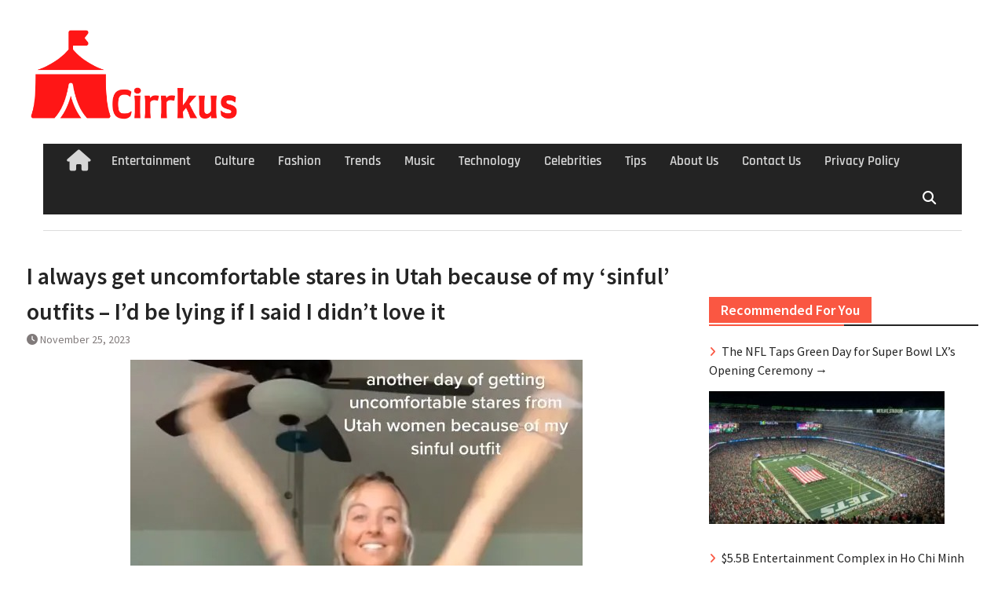

--- FILE ---
content_type: text/html; charset=UTF-8
request_url: https://cirrkus.com/news/casual-fashion-style/i-always-get-uncomfortable-stares-in-utah-because-of-my-sinful-outfits-id-be-lying-if-i-said-i-didnt-love-it/21151938/
body_size: 19174
content:
<!DOCTYPE html> <html lang="en-US"><head>
		    <meta charset="UTF-8">
	    <meta name="viewport" content="width=device-width, initial-scale=1">
	    <link rel="profile" href="http://gmpg.org/xfn/11">
	    <link rel="pingback" href="https://cirrkus.com/xmlrpc.php">
	    
<meta name='robots' content='index, follow, max-image-preview:large, max-snippet:-1, max-video-preview:-1' />
	<style>img:is([sizes="auto" i], [sizes^="auto," i]) { contain-intrinsic-size: 3000px 1500px }</style>
	
	<!-- This site is optimized with the Yoast SEO plugin v26.7 - https://yoast.com/wordpress/plugins/seo/ -->
	<title>I always get uncomfortable stares in Utah because of my &#039;sinful&#039; outfits - I’d be lying if I said I didn’t love it - Cirrkus News</title>
	<meta name="description" content="A FUN-LOVING woman has admitted that she enjoys the attention that she gets from wearing clothes that make her stand out. She donned a relatively casual. Cirrkus News." />
	<link rel="canonical" href="https://cirrkus.com/news/casual-fashion-style/i-always-get-uncomfortable-stares-in-utah-because-of-my-sinful-outfits-id-be-lying-if-i-said-i-didnt-love-it/21151938/" />
	<meta property="og:locale" content="en_US" />
	<meta property="og:type" content="article" />
	<meta property="og:title" content="I always get uncomfortable stares in Utah because of my &#039;sinful&#039; outfits - I’d be lying if I said I didn’t love it - Cirrkus News" />
	<meta property="og:description" content="A FUN-LOVING woman has admitted that she enjoys the attention that she gets from wearing clothes that make her stand out. She donned a relatively casual. Cirrkus News." />
	<meta property="og:url" content="https://cirrkus.com/news/casual-fashion-style/i-always-get-uncomfortable-stares-in-utah-because-of-my-sinful-outfits-id-be-lying-if-i-said-i-didnt-love-it/21151938/" />
	<meta property="og:site_name" content="Cirrkus News" />
	<meta property="article:published_time" content="2023-11-25T15:00:01+00:00" />
	<meta property="og:image" content="https://cirrkus.com/wp-content/uploads/2023/11/I-always-get-uncomfortable-stares-in-Utah-because-of-my.jpg" />
	<meta property="og:image:width" content="576" />
	<meta property="og:image:height" content="985" />
	<meta property="og:image:type" content="image/jpeg" />
	<meta name="author" content="Cirrkus" />
	<meta name="twitter:card" content="summary_large_image" />
	<meta name="twitter:creator" content="@cirrkus" />
	<meta name="twitter:site" content="@cirrkus" />
	<meta name="twitter:label1" content="Written by" />
	<meta name="twitter:data1" content="Cirrkus" />
	<meta name="twitter:label2" content="Est. reading time" />
	<meta name="twitter:data2" content="2 minutes" />
	<script type="application/ld+json" class="yoast-schema-graph">{"@context":"https://schema.org","@graph":[{"@type":"NewsArticle","@id":"https://cirrkus.com/news/casual-fashion-style/i-always-get-uncomfortable-stares-in-utah-because-of-my-sinful-outfits-id-be-lying-if-i-said-i-didnt-love-it/21151938/#article","isPartOf":{"@id":"https://cirrkus.com/news/casual-fashion-style/i-always-get-uncomfortable-stares-in-utah-because-of-my-sinful-outfits-id-be-lying-if-i-said-i-didnt-love-it/21151938/"},"author":{"name":"Cirrkus","@id":"https://cirrkus.com/#/schema/person/776eeca6bd41cc8ea36148d8cbb74926"},"headline":"I always get uncomfortable stares in Utah because of my &#8216;sinful&#8217; outfits &#8211; I’d be lying if I said I didn’t love it","datePublished":"2023-11-25T15:00:01+00:00","mainEntityOfPage":{"@id":"https://cirrkus.com/news/casual-fashion-style/i-always-get-uncomfortable-stares-in-utah-because-of-my-sinful-outfits-id-be-lying-if-i-said-i-didnt-love-it/21151938/"},"wordCount":461,"publisher":{"@id":"https://cirrkus.com/#organization"},"image":{"@id":"https://cirrkus.com/news/casual-fashion-style/i-always-get-uncomfortable-stares-in-utah-because-of-my-sinful-outfits-id-be-lying-if-i-said-i-didnt-love-it/21151938/#primaryimage"},"thumbnailUrl":"https://cirrkus.com/wp-content/uploads/2023/11/I-always-get-uncomfortable-stares-in-Utah-because-of-my.jpg","keywords":["Didnt","Fashionista","index","look","Love","lying","n","Outfits","People","sinful","Sports","stares","Style","uncomfortable","Utah"],"articleSection":["Casual","Fashion","News","Sports","Style"],"inLanguage":"en-US"},{"@type":"WebPage","@id":"https://cirrkus.com/news/casual-fashion-style/i-always-get-uncomfortable-stares-in-utah-because-of-my-sinful-outfits-id-be-lying-if-i-said-i-didnt-love-it/21151938/","url":"https://cirrkus.com/news/casual-fashion-style/i-always-get-uncomfortable-stares-in-utah-because-of-my-sinful-outfits-id-be-lying-if-i-said-i-didnt-love-it/21151938/","name":"I always get uncomfortable stares in Utah because of my 'sinful' outfits - I’d be lying if I said I didn’t love it - Cirrkus News","isPartOf":{"@id":"https://cirrkus.com/#website"},"primaryImageOfPage":{"@id":"https://cirrkus.com/news/casual-fashion-style/i-always-get-uncomfortable-stares-in-utah-because-of-my-sinful-outfits-id-be-lying-if-i-said-i-didnt-love-it/21151938/#primaryimage"},"image":{"@id":"https://cirrkus.com/news/casual-fashion-style/i-always-get-uncomfortable-stares-in-utah-because-of-my-sinful-outfits-id-be-lying-if-i-said-i-didnt-love-it/21151938/#primaryimage"},"thumbnailUrl":"https://cirrkus.com/wp-content/uploads/2023/11/I-always-get-uncomfortable-stares-in-Utah-because-of-my.jpg","datePublished":"2023-11-25T15:00:01+00:00","description":"A FUN-LOVING woman has admitted that she enjoys the attention that she gets from wearing clothes that make her stand out. She donned a relatively casual. Cirrkus News.","breadcrumb":{"@id":"https://cirrkus.com/news/casual-fashion-style/i-always-get-uncomfortable-stares-in-utah-because-of-my-sinful-outfits-id-be-lying-if-i-said-i-didnt-love-it/21151938/#breadcrumb"},"inLanguage":"en-US","potentialAction":[{"@type":"ReadAction","target":["https://cirrkus.com/news/casual-fashion-style/i-always-get-uncomfortable-stares-in-utah-because-of-my-sinful-outfits-id-be-lying-if-i-said-i-didnt-love-it/21151938/"]}]},{"@type":"ImageObject","inLanguage":"en-US","@id":"https://cirrkus.com/news/casual-fashion-style/i-always-get-uncomfortable-stares-in-utah-because-of-my-sinful-outfits-id-be-lying-if-i-said-i-didnt-love-it/21151938/#primaryimage","url":"https://cirrkus.com/wp-content/uploads/2023/11/I-always-get-uncomfortable-stares-in-Utah-because-of-my.jpg","contentUrl":"https://cirrkus.com/wp-content/uploads/2023/11/I-always-get-uncomfortable-stares-in-Utah-because-of-my.jpg","width":576,"height":985,"caption":"Allie has gone viral on TikTok after revealing why other women in Utah often stare at her"},{"@type":"BreadcrumbList","@id":"https://cirrkus.com/news/casual-fashion-style/i-always-get-uncomfortable-stares-in-utah-because-of-my-sinful-outfits-id-be-lying-if-i-said-i-didnt-love-it/21151938/#breadcrumb","itemListElement":[{"@type":"ListItem","position":1,"name":"Home","item":"https://cirrkus.com/"},{"@type":"ListItem","position":2,"name":"I always get uncomfortable stares in Utah because of my &#8216;sinful&#8217; outfits &#8211; I’d be lying if I said I didn’t love it"}]},{"@type":"WebSite","@id":"https://cirrkus.com/#website","url":"https://cirrkus.com/","name":"Cirrkus News","description":"Entertainment News and Pop Culture","publisher":{"@id":"https://cirrkus.com/#organization"},"potentialAction":[{"@type":"SearchAction","target":{"@type":"EntryPoint","urlTemplate":"https://cirrkus.com/?s={search_term_string}"},"query-input":{"@type":"PropertyValueSpecification","valueRequired":true,"valueName":"search_term_string"}}],"inLanguage":"en-US"},{"@type":"Organization","@id":"https://cirrkus.com/#organization","name":"Cirrkus","url":"https://cirrkus.com/","logo":{"@type":"ImageObject","inLanguage":"en-US","@id":"https://cirrkus.com/#/schema/logo/image/","url":"https://cirrkus.com/wp-content/uploads/2022/02/SirCkiss-1.png","contentUrl":"https://cirrkus.com/wp-content/uploads/2022/02/SirCkiss-1.png","width":500,"height":500,"caption":"Cirrkus"},"image":{"@id":"https://cirrkus.com/#/schema/logo/image/"},"sameAs":["https://x.com/cirrkus"]},{"@type":"Person","@id":"https://cirrkus.com/#/schema/person/776eeca6bd41cc8ea36148d8cbb74926","name":"Cirrkus","image":{"@type":"ImageObject","inLanguage":"en-US","@id":"https://cirrkus.com/#/schema/person/image/","url":"https://secure.gravatar.com/avatar/b04998736d5404a9c829796e77a9fcfbf541772ad40f5c29527f434639a585ce?s=96&d=mm&r=g","contentUrl":"https://secure.gravatar.com/avatar/b04998736d5404a9c829796e77a9fcfbf541772ad40f5c29527f434639a585ce?s=96&d=mm&r=g","caption":"Cirrkus"},"sameAs":["https://cirrkus.com/"],"url":"https://cirrkus.com/news/author/cirrkus/"}]}</script>
	<!-- / Yoast SEO plugin. -->


<link rel='dns-prefetch' href='//www.googletagmanager.com' />
<link rel='dns-prefetch' href='//pagead2.googlesyndication.com' />
<link rel="alternate" type="application/rss+xml" title="Cirrkus News &raquo; Feed" href="https://cirrkus.com/feed/" />
<link rel="alternate" type="application/rss+xml" title="Cirrkus News &raquo; Comments Feed" href="https://cirrkus.com/comments/feed/" />
<script type="text/javascript">
/* <![CDATA[ */
window._wpemojiSettings = {"baseUrl":"https:\/\/s.w.org\/images\/core\/emoji\/16.0.1\/72x72\/","ext":".png","svgUrl":"https:\/\/s.w.org\/images\/core\/emoji\/16.0.1\/svg\/","svgExt":".svg","source":{"concatemoji":"https:\/\/cirrkus.com\/wp-includes\/js\/wp-emoji-release.min.js?ver=6.8.3"}};
/*! This file is auto-generated */
!function(s,n){var o,i,e;function c(e){try{var t={supportTests:e,timestamp:(new Date).valueOf()};sessionStorage.setItem(o,JSON.stringify(t))}catch(e){}}function p(e,t,n){e.clearRect(0,0,e.canvas.width,e.canvas.height),e.fillText(t,0,0);var t=new Uint32Array(e.getImageData(0,0,e.canvas.width,e.canvas.height).data),a=(e.clearRect(0,0,e.canvas.width,e.canvas.height),e.fillText(n,0,0),new Uint32Array(e.getImageData(0,0,e.canvas.width,e.canvas.height).data));return t.every(function(e,t){return e===a[t]})}function u(e,t){e.clearRect(0,0,e.canvas.width,e.canvas.height),e.fillText(t,0,0);for(var n=e.getImageData(16,16,1,1),a=0;a<n.data.length;a++)if(0!==n.data[a])return!1;return!0}function f(e,t,n,a){switch(t){case"flag":return n(e,"\ud83c\udff3\ufe0f\u200d\u26a7\ufe0f","\ud83c\udff3\ufe0f\u200b\u26a7\ufe0f")?!1:!n(e,"\ud83c\udde8\ud83c\uddf6","\ud83c\udde8\u200b\ud83c\uddf6")&&!n(e,"\ud83c\udff4\udb40\udc67\udb40\udc62\udb40\udc65\udb40\udc6e\udb40\udc67\udb40\udc7f","\ud83c\udff4\u200b\udb40\udc67\u200b\udb40\udc62\u200b\udb40\udc65\u200b\udb40\udc6e\u200b\udb40\udc67\u200b\udb40\udc7f");case"emoji":return!a(e,"\ud83e\udedf")}return!1}function g(e,t,n,a){var r="undefined"!=typeof WorkerGlobalScope&&self instanceof WorkerGlobalScope?new OffscreenCanvas(300,150):s.createElement("canvas"),o=r.getContext("2d",{willReadFrequently:!0}),i=(o.textBaseline="top",o.font="600 32px Arial",{});return e.forEach(function(e){i[e]=t(o,e,n,a)}),i}function t(e){var t=s.createElement("script");t.src=e,t.defer=!0,s.head.appendChild(t)}"undefined"!=typeof Promise&&(o="wpEmojiSettingsSupports",i=["flag","emoji"],n.supports={everything:!0,everythingExceptFlag:!0},e=new Promise(function(e){s.addEventListener("DOMContentLoaded",e,{once:!0})}),new Promise(function(t){var n=function(){try{var e=JSON.parse(sessionStorage.getItem(o));if("object"==typeof e&&"number"==typeof e.timestamp&&(new Date).valueOf()<e.timestamp+604800&&"object"==typeof e.supportTests)return e.supportTests}catch(e){}return null}();if(!n){if("undefined"!=typeof Worker&&"undefined"!=typeof OffscreenCanvas&&"undefined"!=typeof URL&&URL.createObjectURL&&"undefined"!=typeof Blob)try{var e="postMessage("+g.toString()+"("+[JSON.stringify(i),f.toString(),p.toString(),u.toString()].join(",")+"));",a=new Blob([e],{type:"text/javascript"}),r=new Worker(URL.createObjectURL(a),{name:"wpTestEmojiSupports"});return void(r.onmessage=function(e){c(n=e.data),r.terminate(),t(n)})}catch(e){}c(n=g(i,f,p,u))}t(n)}).then(function(e){for(var t in e)n.supports[t]=e[t],n.supports.everything=n.supports.everything&&n.supports[t],"flag"!==t&&(n.supports.everythingExceptFlag=n.supports.everythingExceptFlag&&n.supports[t]);n.supports.everythingExceptFlag=n.supports.everythingExceptFlag&&!n.supports.flag,n.DOMReady=!1,n.readyCallback=function(){n.DOMReady=!0}}).then(function(){return e}).then(function(){var e;n.supports.everything||(n.readyCallback(),(e=n.source||{}).concatemoji?t(e.concatemoji):e.wpemoji&&e.twemoji&&(t(e.twemoji),t(e.wpemoji)))}))}((window,document),window._wpemojiSettings);
/* ]]> */
</script>
<style id='wp-emoji-styles-inline-css' type='text/css'>

	img.wp-smiley, img.emoji {
		display: inline !important;
		border: none !important;
		box-shadow: none !important;
		height: 1em !important;
		width: 1em !important;
		margin: 0 0.07em !important;
		vertical-align: -0.1em !important;
		background: none !important;
		padding: 0 !important;
	}
</style>
<link rel='stylesheet' id='wp-block-library-css' href='https://cirrkus.com/wp-includes/css/dist/block-library/style.min.css?ver=6.8.3' type='text/css' media='all' />
<style id='wp-block-library-theme-inline-css' type='text/css'>
.wp-block-audio :where(figcaption){color:#555;font-size:13px;text-align:center}.is-dark-theme .wp-block-audio :where(figcaption){color:#ffffffa6}.wp-block-audio{margin:0 0 1em}.wp-block-code{border:1px solid #ccc;border-radius:4px;font-family:Menlo,Consolas,monaco,monospace;padding:.8em 1em}.wp-block-embed :where(figcaption){color:#555;font-size:13px;text-align:center}.is-dark-theme .wp-block-embed :where(figcaption){color:#ffffffa6}.wp-block-embed{margin:0 0 1em}.blocks-gallery-caption{color:#555;font-size:13px;text-align:center}.is-dark-theme .blocks-gallery-caption{color:#ffffffa6}:root :where(.wp-block-image figcaption){color:#555;font-size:13px;text-align:center}.is-dark-theme :root :where(.wp-block-image figcaption){color:#ffffffa6}.wp-block-image{margin:0 0 1em}.wp-block-pullquote{border-bottom:4px solid;border-top:4px solid;color:currentColor;margin-bottom:1.75em}.wp-block-pullquote cite,.wp-block-pullquote footer,.wp-block-pullquote__citation{color:currentColor;font-size:.8125em;font-style:normal;text-transform:uppercase}.wp-block-quote{border-left:.25em solid;margin:0 0 1.75em;padding-left:1em}.wp-block-quote cite,.wp-block-quote footer{color:currentColor;font-size:.8125em;font-style:normal;position:relative}.wp-block-quote:where(.has-text-align-right){border-left:none;border-right:.25em solid;padding-left:0;padding-right:1em}.wp-block-quote:where(.has-text-align-center){border:none;padding-left:0}.wp-block-quote.is-large,.wp-block-quote.is-style-large,.wp-block-quote:where(.is-style-plain){border:none}.wp-block-search .wp-block-search__label{font-weight:700}.wp-block-search__button{border:1px solid #ccc;padding:.375em .625em}:where(.wp-block-group.has-background){padding:1.25em 2.375em}.wp-block-separator.has-css-opacity{opacity:.4}.wp-block-separator{border:none;border-bottom:2px solid;margin-left:auto;margin-right:auto}.wp-block-separator.has-alpha-channel-opacity{opacity:1}.wp-block-separator:not(.is-style-wide):not(.is-style-dots){width:100px}.wp-block-separator.has-background:not(.is-style-dots){border-bottom:none;height:1px}.wp-block-separator.has-background:not(.is-style-wide):not(.is-style-dots){height:2px}.wp-block-table{margin:0 0 1em}.wp-block-table td,.wp-block-table th{word-break:normal}.wp-block-table :where(figcaption){color:#555;font-size:13px;text-align:center}.is-dark-theme .wp-block-table :where(figcaption){color:#ffffffa6}.wp-block-video :where(figcaption){color:#555;font-size:13px;text-align:center}.is-dark-theme .wp-block-video :where(figcaption){color:#ffffffa6}.wp-block-video{margin:0 0 1em}:root :where(.wp-block-template-part.has-background){margin-bottom:0;margin-top:0;padding:1.25em 2.375em}
</style>
<style id='classic-theme-styles-inline-css' type='text/css'>
/*! This file is auto-generated */
.wp-block-button__link{color:#fff;background-color:#32373c;border-radius:9999px;box-shadow:none;text-decoration:none;padding:calc(.667em + 2px) calc(1.333em + 2px);font-size:1.125em}.wp-block-file__button{background:#32373c;color:#fff;text-decoration:none}
</style>
<style id='global-styles-inline-css' type='text/css'>
:root{--wp--preset--aspect-ratio--square: 1;--wp--preset--aspect-ratio--4-3: 4/3;--wp--preset--aspect-ratio--3-4: 3/4;--wp--preset--aspect-ratio--3-2: 3/2;--wp--preset--aspect-ratio--2-3: 2/3;--wp--preset--aspect-ratio--16-9: 16/9;--wp--preset--aspect-ratio--9-16: 9/16;--wp--preset--color--black: #111111;--wp--preset--color--cyan-bluish-gray: #abb8c3;--wp--preset--color--white: #ffffff;--wp--preset--color--pale-pink: #f78da7;--wp--preset--color--vivid-red: #cf2e2e;--wp--preset--color--luminous-vivid-orange: #ff6900;--wp--preset--color--luminous-vivid-amber: #fcb900;--wp--preset--color--light-green-cyan: #7bdcb5;--wp--preset--color--vivid-green-cyan: #00d084;--wp--preset--color--pale-cyan-blue: #8ed1fc;--wp--preset--color--vivid-cyan-blue: #0693e3;--wp--preset--color--vivid-purple: #9b51e0;--wp--preset--color--gray: #f4f4f4;--wp--preset--color--blue: #1b8be0;--wp--preset--color--orange: #fa5742;--wp--preset--gradient--vivid-cyan-blue-to-vivid-purple: linear-gradient(135deg,rgba(6,147,227,1) 0%,rgb(155,81,224) 100%);--wp--preset--gradient--light-green-cyan-to-vivid-green-cyan: linear-gradient(135deg,rgb(122,220,180) 0%,rgb(0,208,130) 100%);--wp--preset--gradient--luminous-vivid-amber-to-luminous-vivid-orange: linear-gradient(135deg,rgba(252,185,0,1) 0%,rgba(255,105,0,1) 100%);--wp--preset--gradient--luminous-vivid-orange-to-vivid-red: linear-gradient(135deg,rgba(255,105,0,1) 0%,rgb(207,46,46) 100%);--wp--preset--gradient--very-light-gray-to-cyan-bluish-gray: linear-gradient(135deg,rgb(238,238,238) 0%,rgb(169,184,195) 100%);--wp--preset--gradient--cool-to-warm-spectrum: linear-gradient(135deg,rgb(74,234,220) 0%,rgb(151,120,209) 20%,rgb(207,42,186) 40%,rgb(238,44,130) 60%,rgb(251,105,98) 80%,rgb(254,248,76) 100%);--wp--preset--gradient--blush-light-purple: linear-gradient(135deg,rgb(255,206,236) 0%,rgb(152,150,240) 100%);--wp--preset--gradient--blush-bordeaux: linear-gradient(135deg,rgb(254,205,165) 0%,rgb(254,45,45) 50%,rgb(107,0,62) 100%);--wp--preset--gradient--luminous-dusk: linear-gradient(135deg,rgb(255,203,112) 0%,rgb(199,81,192) 50%,rgb(65,88,208) 100%);--wp--preset--gradient--pale-ocean: linear-gradient(135deg,rgb(255,245,203) 0%,rgb(182,227,212) 50%,rgb(51,167,181) 100%);--wp--preset--gradient--electric-grass: linear-gradient(135deg,rgb(202,248,128) 0%,rgb(113,206,126) 100%);--wp--preset--gradient--midnight: linear-gradient(135deg,rgb(2,3,129) 0%,rgb(40,116,252) 100%);--wp--preset--font-size--small: 14px;--wp--preset--font-size--medium: 20px;--wp--preset--font-size--large: 42px;--wp--preset--font-size--x-large: 42px;--wp--preset--font-size--normal: 18px;--wp--preset--font-size--huge: 54px;--wp--preset--spacing--20: 0.44rem;--wp--preset--spacing--30: 0.67rem;--wp--preset--spacing--40: 1rem;--wp--preset--spacing--50: 1.5rem;--wp--preset--spacing--60: 2.25rem;--wp--preset--spacing--70: 3.38rem;--wp--preset--spacing--80: 5.06rem;--wp--preset--shadow--natural: 6px 6px 9px rgba(0, 0, 0, 0.2);--wp--preset--shadow--deep: 12px 12px 50px rgba(0, 0, 0, 0.4);--wp--preset--shadow--sharp: 6px 6px 0px rgba(0, 0, 0, 0.2);--wp--preset--shadow--outlined: 6px 6px 0px -3px rgba(255, 255, 255, 1), 6px 6px rgba(0, 0, 0, 1);--wp--preset--shadow--crisp: 6px 6px 0px rgba(0, 0, 0, 1);}:where(.is-layout-flex){gap: 0.5em;}:where(.is-layout-grid){gap: 0.5em;}body .is-layout-flex{display: flex;}.is-layout-flex{flex-wrap: wrap;align-items: center;}.is-layout-flex > :is(*, div){margin: 0;}body .is-layout-grid{display: grid;}.is-layout-grid > :is(*, div){margin: 0;}:where(.wp-block-columns.is-layout-flex){gap: 2em;}:where(.wp-block-columns.is-layout-grid){gap: 2em;}:where(.wp-block-post-template.is-layout-flex){gap: 1.25em;}:where(.wp-block-post-template.is-layout-grid){gap: 1.25em;}.has-black-color{color: var(--wp--preset--color--black) !important;}.has-cyan-bluish-gray-color{color: var(--wp--preset--color--cyan-bluish-gray) !important;}.has-white-color{color: var(--wp--preset--color--white) !important;}.has-pale-pink-color{color: var(--wp--preset--color--pale-pink) !important;}.has-vivid-red-color{color: var(--wp--preset--color--vivid-red) !important;}.has-luminous-vivid-orange-color{color: var(--wp--preset--color--luminous-vivid-orange) !important;}.has-luminous-vivid-amber-color{color: var(--wp--preset--color--luminous-vivid-amber) !important;}.has-light-green-cyan-color{color: var(--wp--preset--color--light-green-cyan) !important;}.has-vivid-green-cyan-color{color: var(--wp--preset--color--vivid-green-cyan) !important;}.has-pale-cyan-blue-color{color: var(--wp--preset--color--pale-cyan-blue) !important;}.has-vivid-cyan-blue-color{color: var(--wp--preset--color--vivid-cyan-blue) !important;}.has-vivid-purple-color{color: var(--wp--preset--color--vivid-purple) !important;}.has-black-background-color{background-color: var(--wp--preset--color--black) !important;}.has-cyan-bluish-gray-background-color{background-color: var(--wp--preset--color--cyan-bluish-gray) !important;}.has-white-background-color{background-color: var(--wp--preset--color--white) !important;}.has-pale-pink-background-color{background-color: var(--wp--preset--color--pale-pink) !important;}.has-vivid-red-background-color{background-color: var(--wp--preset--color--vivid-red) !important;}.has-luminous-vivid-orange-background-color{background-color: var(--wp--preset--color--luminous-vivid-orange) !important;}.has-luminous-vivid-amber-background-color{background-color: var(--wp--preset--color--luminous-vivid-amber) !important;}.has-light-green-cyan-background-color{background-color: var(--wp--preset--color--light-green-cyan) !important;}.has-vivid-green-cyan-background-color{background-color: var(--wp--preset--color--vivid-green-cyan) !important;}.has-pale-cyan-blue-background-color{background-color: var(--wp--preset--color--pale-cyan-blue) !important;}.has-vivid-cyan-blue-background-color{background-color: var(--wp--preset--color--vivid-cyan-blue) !important;}.has-vivid-purple-background-color{background-color: var(--wp--preset--color--vivid-purple) !important;}.has-black-border-color{border-color: var(--wp--preset--color--black) !important;}.has-cyan-bluish-gray-border-color{border-color: var(--wp--preset--color--cyan-bluish-gray) !important;}.has-white-border-color{border-color: var(--wp--preset--color--white) !important;}.has-pale-pink-border-color{border-color: var(--wp--preset--color--pale-pink) !important;}.has-vivid-red-border-color{border-color: var(--wp--preset--color--vivid-red) !important;}.has-luminous-vivid-orange-border-color{border-color: var(--wp--preset--color--luminous-vivid-orange) !important;}.has-luminous-vivid-amber-border-color{border-color: var(--wp--preset--color--luminous-vivid-amber) !important;}.has-light-green-cyan-border-color{border-color: var(--wp--preset--color--light-green-cyan) !important;}.has-vivid-green-cyan-border-color{border-color: var(--wp--preset--color--vivid-green-cyan) !important;}.has-pale-cyan-blue-border-color{border-color: var(--wp--preset--color--pale-cyan-blue) !important;}.has-vivid-cyan-blue-border-color{border-color: var(--wp--preset--color--vivid-cyan-blue) !important;}.has-vivid-purple-border-color{border-color: var(--wp--preset--color--vivid-purple) !important;}.has-vivid-cyan-blue-to-vivid-purple-gradient-background{background: var(--wp--preset--gradient--vivid-cyan-blue-to-vivid-purple) !important;}.has-light-green-cyan-to-vivid-green-cyan-gradient-background{background: var(--wp--preset--gradient--light-green-cyan-to-vivid-green-cyan) !important;}.has-luminous-vivid-amber-to-luminous-vivid-orange-gradient-background{background: var(--wp--preset--gradient--luminous-vivid-amber-to-luminous-vivid-orange) !important;}.has-luminous-vivid-orange-to-vivid-red-gradient-background{background: var(--wp--preset--gradient--luminous-vivid-orange-to-vivid-red) !important;}.has-very-light-gray-to-cyan-bluish-gray-gradient-background{background: var(--wp--preset--gradient--very-light-gray-to-cyan-bluish-gray) !important;}.has-cool-to-warm-spectrum-gradient-background{background: var(--wp--preset--gradient--cool-to-warm-spectrum) !important;}.has-blush-light-purple-gradient-background{background: var(--wp--preset--gradient--blush-light-purple) !important;}.has-blush-bordeaux-gradient-background{background: var(--wp--preset--gradient--blush-bordeaux) !important;}.has-luminous-dusk-gradient-background{background: var(--wp--preset--gradient--luminous-dusk) !important;}.has-pale-ocean-gradient-background{background: var(--wp--preset--gradient--pale-ocean) !important;}.has-electric-grass-gradient-background{background: var(--wp--preset--gradient--electric-grass) !important;}.has-midnight-gradient-background{background: var(--wp--preset--gradient--midnight) !important;}.has-small-font-size{font-size: var(--wp--preset--font-size--small) !important;}.has-medium-font-size{font-size: var(--wp--preset--font-size--medium) !important;}.has-large-font-size{font-size: var(--wp--preset--font-size--large) !important;}.has-x-large-font-size{font-size: var(--wp--preset--font-size--x-large) !important;}
:where(.wp-block-post-template.is-layout-flex){gap: 1.25em;}:where(.wp-block-post-template.is-layout-grid){gap: 1.25em;}
:where(.wp-block-columns.is-layout-flex){gap: 2em;}:where(.wp-block-columns.is-layout-grid){gap: 2em;}
:root :where(.wp-block-pullquote){font-size: 1.5em;line-height: 1.6;}
</style>
<link rel='stylesheet' id='wp_automatic_gallery_style-css' href='https://cirrkus.com/wp-content/plugins/wp-automatic/css/wp-automatic.css?ver=1.0.0' type='text/css' media='all' />
<link rel='stylesheet' id='wp-components-css' href='https://cirrkus.com/wp-includes/css/dist/components/style.min.css?ver=6.8.3' type='text/css' media='all' />
<link rel='stylesheet' id='godaddy-styles-css' href='https://cirrkus.com/wp-content/mu-plugins/vendor/wpex/godaddy-launch/includes/Dependencies/GoDaddy/Styles/build/latest.css?ver=2.0.2' type='text/css' media='all' />
<link rel='stylesheet' id='font-awesome-css' href='https://cirrkus.com/wp-content/themes/magazine-plus/third-party/font-awesome/css/all.min.css?ver=6.7.2' type='text/css' media='all' />
<link rel='stylesheet' id='magazine-plus-google-fonts-css' href='https://cirrkus.com/wp-content/fonts/5b69655b8a38333a3d20d0f4cb7fad40.css' type='text/css' media='all' />
<link rel='stylesheet' id='magazine-plus-style-css' href='https://cirrkus.com/wp-content/themes/magazine-plus/style.css?ver=20260106-170538' type='text/css' media='all' />
<link rel='stylesheet' id='magazine-plus-block-style-css' href='https://cirrkus.com/wp-content/themes/magazine-plus/css/blocks.css?ver=20260106-170538' type='text/css' media='all' />
<link rel='stylesheet' id='heateor_sss_frontend_css-css' href='https://cirrkus.com/wp-content/plugins/sassy-social-share/public/css/sassy-social-share-public.css?ver=3.3.79' type='text/css' media='all' />
<style id='heateor_sss_frontend_css-inline-css' type='text/css'>
.heateor_sss_button_instagram span.heateor_sss_svg,a.heateor_sss_instagram span.heateor_sss_svg{background:radial-gradient(circle at 30% 107%,#fdf497 0,#fdf497 5%,#fd5949 45%,#d6249f 60%,#285aeb 90%)}.heateor_sss_horizontal_sharing .heateor_sss_svg,.heateor_sss_standard_follow_icons_container .heateor_sss_svg{color:#fff;border-width:0px;border-style:solid;border-color:transparent}.heateor_sss_horizontal_sharing .heateorSssTCBackground{color:#666}.heateor_sss_horizontal_sharing span.heateor_sss_svg:hover,.heateor_sss_standard_follow_icons_container span.heateor_sss_svg:hover{border-color:transparent;}.heateor_sss_vertical_sharing span.heateor_sss_svg,.heateor_sss_floating_follow_icons_container span.heateor_sss_svg{color:#fff;border-width:0px;border-style:solid;border-color:transparent;}.heateor_sss_vertical_sharing .heateorSssTCBackground{color:#666;}.heateor_sss_vertical_sharing span.heateor_sss_svg:hover,.heateor_sss_floating_follow_icons_container span.heateor_sss_svg:hover{border-color:transparent;}@media screen and (max-width:783px) {.heateor_sss_vertical_sharing{display:none!important}}
</style>
<script type="text/javascript" id="mnetAdInjectHandler-js-extra">
/* <![CDATA[ */
var mnetCustomerData = {"cid":"8CU34X1ZK"};
/* ]]> */
</script>
<script type="text/javascript" src="https://cirrkus.com/wp-content/plugins/media-net-ads-manager/app//../../js/medianetAdInjector.js?ver=2.10.13" id="mnetAdInjectHandler-js"></script>
<script type="text/javascript" src="https://cirrkus.com/wp-includes/js/jquery/jquery.min.js?ver=3.7.1" id="jquery-core-js"></script>
<script type="text/javascript" src="https://cirrkus.com/wp-includes/js/jquery/jquery-migrate.min.js?ver=3.4.1" id="jquery-migrate-js"></script>
<script type="text/javascript" src="https://cirrkus.com/wp-content/plugins/wp-automatic/js/main-front.js?ver=1.0.1" id="wp_automatic_gallery-js"></script>

<!-- Google tag (gtag.js) snippet added by Site Kit -->
<!-- Google Analytics snippet added by Site Kit -->
<script type="text/javascript" src="https://www.googletagmanager.com/gtag/js?id=GT-PJ5DCTR" id="google_gtagjs-js" async></script>
<script type="text/javascript" id="google_gtagjs-js-after">
/* <![CDATA[ */
window.dataLayer = window.dataLayer || [];function gtag(){dataLayer.push(arguments);}
gtag("set","linker",{"domains":["cirrkus.com"]});
gtag("js", new Date());
gtag("set", "developer_id.dZTNiMT", true);
gtag("config", "GT-PJ5DCTR");
/* ]]> */
</script>
<link rel="https://api.w.org/" href="https://cirrkus.com/wp-json/" /><link rel="alternate" title="JSON" type="application/json" href="https://cirrkus.com/wp-json/wp/v2/posts/151938" /><link rel="EditURI" type="application/rsd+xml" title="RSD" href="https://cirrkus.com/xmlrpc.php?rsd" />
<link rel='shortlink' href='https://cirrkus.com/?p=151938' />
<link rel="alternate" title="oEmbed (JSON)" type="application/json+oembed" href="https://cirrkus.com/wp-json/oembed/1.0/embed?url=https%3A%2F%2Fcirrkus.com%2Fnews%2Fcasual-fashion-style%2Fi-always-get-uncomfortable-stares-in-utah-because-of-my-sinful-outfits-id-be-lying-if-i-said-i-didnt-love-it%2F21151938%2F" />
<link rel="alternate" title="oEmbed (XML)" type="text/xml+oembed" href="https://cirrkus.com/wp-json/oembed/1.0/embed?url=https%3A%2F%2Fcirrkus.com%2Fnews%2Fcasual-fashion-style%2Fi-always-get-uncomfortable-stares-in-utah-because-of-my-sinful-outfits-id-be-lying-if-i-said-i-didnt-love-it%2F21151938%2F&#038;format=xml" />

		<!-- GA Google Analytics @ https://m0n.co/ga -->
		<script async src="https://www.googletagmanager.com/gtag/js?id=350615842"></script>
		<script>
			window.dataLayer = window.dataLayer || [];
			function gtag(){dataLayer.push(arguments);}
			gtag('js', new Date());
			gtag('config', '350615842');
		</script>

	<meta name="generator" content="Site Kit by Google 1.170.0" /><style>

/* CSS added by Hide Metadata Plugin */

.entry-meta .byline,
			.entry-meta .by-author,
			.entry-header .entry-meta > span.byline,
			.entry-meta .author.vcard {
				display: none;
			}</style>
<meta name="mnet_plugin_version" content="2.10.13" /><script type="text/javascript">
    window._mNHandle = window._mNHandle || {};
    window._mNHandle.queue = window._mNHandle.queue || [];
    medianet_versionId = "3121199";
</script>
<script src="https://contextual.media.net/dmedianet.js?cid=8CU34X1ZK" async="async"></script>
<script type="text/javascript">medianet_versionId = "4121199";</script>
<!-- Google AdSense meta tags added by Site Kit -->
<meta name="google-adsense-platform-account" content="ca-host-pub-2644536267352236">
<meta name="google-adsense-platform-domain" content="sitekit.withgoogle.com">
<!-- End Google AdSense meta tags added by Site Kit -->

<!-- Google AdSense snippet added by Site Kit -->
<script type="text/javascript" async="async" src="https://pagead2.googlesyndication.com/pagead/js/adsbygoogle.js?client=ca-pub-5692957155010481&amp;host=ca-host-pub-2644536267352236" crossorigin="anonymous"></script>

<!-- End Google AdSense snippet added by Site Kit -->
<link rel="icon" href="https://cirrkus.com/wp-content/uploads/2022/02/cropped-cirrkus-news-icon-32x32.png" sizes="32x32" />
<link rel="icon" href="https://cirrkus.com/wp-content/uploads/2022/02/cropped-cirrkus-news-icon-192x192.png" sizes="192x192" />
<link rel="apple-touch-icon" href="https://cirrkus.com/wp-content/uploads/2022/02/cropped-cirrkus-news-icon-180x180.png" />
<meta name="msapplication-TileImage" content="https://cirrkus.com/wp-content/uploads/2022/02/cropped-cirrkus-news-icon-270x270.png" />
		<style type="text/css" id="wp-custom-css">
			.breadcrumbs {
    display: none; 
}
li.home-menu.current-menu-item {
      display: none;
    }		</style>
		</head>

<body class="wp-singular post-template-default single single-post postid-151938 single-format-standard wp-custom-logo wp-embed-responsive wp-theme-magazine-plus global-layout-right-sidebar">

	
	<div id="page" class="hfeed site"><a class="skip-link screen-reader-text" href="#content">Skip to content</a>
    <header id="masthead" class="site-header" role="banner"><div class="container"><div class="inner-wrapper">			    <div class="site-branding">

			<a href="https://cirrkus.com/" class="custom-logo-link" rel="home"><img width="500" height="218" src="https://cirrkus.com/wp-content/uploads/2022/02/cropped-cirrkus-news-logo-1.png" class="custom-logo" alt="Cirrkus News Logo" decoding="async" fetchpriority="high" srcset="https://cirrkus.com/wp-content/uploads/2022/02/cropped-cirrkus-news-logo-1.png 500w, https://cirrkus.com/wp-content/uploads/2022/02/cropped-cirrkus-news-logo-1-300x131.png 300w, https://cirrkus.com/wp-content/uploads/2022/02/cropped-cirrkus-news-logo-1-370x161.png 370w" sizes="(max-width: 500px) 100vw, 500px" /></a>
										    </div><!-- .site-branding -->
	    <div id="header-widget">
		    
	    </div><!-- .right-header -->
	        </div> <!-- .inner-wrapper --></div><!-- .container --></header><!-- #masthead -->	    <div id="main-nav" class="clear-fix">
	    	<div class="container">
		        <nav id="site-navigation" class="main-navigation" role="navigation">
		        	<button class="menu-toggle" aria-controls="primary-menu" aria-expanded="false">
		          	<i class="fa fa-bars"></i>
		          	<i class="fa fa-close"></i>
					Menu</button>
		            <div class="wrap-menu-content">
						<div class="menu-main-menu-container"><ul id="primary-menu" class="menu"><li class="home-menu"><a href="https://cirrkus.com/"><span class="screen-reader-text">Home</span></a></li><li id="menu-item-2091" class="menu-item menu-item-type-taxonomy menu-item-object-category menu-item-2091"><a href="https://cirrkus.com/topics/entertainment-news/">Entertainment</a></li>
<li id="menu-item-2092" class="menu-item menu-item-type-taxonomy menu-item-object-category menu-item-2092"><a href="https://cirrkus.com/topics/culture/">Culture</a></li>
<li id="menu-item-3413" class="menu-item menu-item-type-taxonomy menu-item-object-category current-post-ancestor current-menu-parent current-post-parent menu-item-3413"><a href="https://cirrkus.com/topics/fashion/">Fashion</a></li>
<li id="menu-item-2292" class="menu-item menu-item-type-taxonomy menu-item-object-category menu-item-2292"><a href="https://cirrkus.com/topics/trends/">Trends</a></li>
<li id="menu-item-3733" class="menu-item menu-item-type-taxonomy menu-item-object-category menu-item-3733"><a href="https://cirrkus.com/topics/music/">Music</a></li>
<li id="menu-item-3729" class="menu-item menu-item-type-taxonomy menu-item-object-category menu-item-3729"><a href="https://cirrkus.com/topics/technology/">Technology</a></li>
<li id="menu-item-2293" class="menu-item menu-item-type-taxonomy menu-item-object-category menu-item-2293"><a href="https://cirrkus.com/topics/celebrity-news/">Celebrities</a></li>
<li id="menu-item-2090" class="menu-item menu-item-type-taxonomy menu-item-object-category menu-item-2090"><a href="https://cirrkus.com/topics/fashion-style-tips/">Tips</a></li>
<li id="menu-item-3419" class="menu-item menu-item-type-post_type menu-item-object-page menu-item-3419"><a href="https://cirrkus.com/about/">About Us</a></li>
<li id="menu-item-3420" class="menu-item menu-item-type-post_type menu-item-object-page menu-item-3420"><a href="https://cirrkus.com/contact/">Contact Us</a></li>
<li id="menu-item-3421" class="menu-item menu-item-type-custom menu-item-object-custom menu-item-3421"><a href="http://www.google.com/policies/privacy/partners/">Privacy Policy</a></li>
</ul></div>						<div class="main-navigation-search">
			        		<form role="search" method="get" class="search-form" action="https://cirrkus.com/">
				<label>
					<span class="screen-reader-text">Search for:</span>
					<input type="search" class="search-field" placeholder="Search &hellip;" value="" name="s" />
				</label>
				<input type="submit" class="search-submit" value="Search" />
			</form>			        	</div><!-- .search-box-wrap -->
		            </div><!-- .menu-content -->
		        </nav><!-- #site-navigation -->
		        <div class="header-search-box">
		        	<a href="#" class="search-icon"><i class="fa fa-search"></i></a>
		        	<div class="search-box-wrap">
		        		<form role="search" method="get" class="search-form" action="https://cirrkus.com/">
				<label>
					<span class="screen-reader-text">Search for:</span>
					<input type="search" class="search-field" placeholder="Search &hellip;" value="" name="s" />
				</label>
				<input type="submit" class="search-submit" value="Search" />
			</form>		        	</div><!-- .search-box-wrap -->
		        </div><!-- .header-search-box -->

	        </div> <!-- .container -->
	    </div> <!-- #main-nav -->
		
	<div id="breadcrumb"><div class="container"><div role="navigation" aria-label="Breadcrumbs" class="breadcrumb-trail breadcrumbs" itemprop="breadcrumb"><ul class="trail-items" itemscope itemtype="http://schema.org/BreadcrumbList"><meta name="numberOfItems" content="2" /><meta name="itemListOrder" content="Ascending" /><li itemprop="itemListElement" itemscope itemtype="http://schema.org/ListItem" class="trail-item trail-begin"><a href="https://cirrkus.com/" rel="home" itemprop="item"><span itemprop="name">Home</span></a><meta itemprop="position" content="1" /></li><li itemprop="itemListElement" itemscope itemtype="http://schema.org/ListItem" class="trail-item"><a href="https://cirrkus.com/topics/casual-fashion-style/" itemprop="item"><span itemprop="name">Casual</span></a><meta itemprop="position" content="2" /></li><li class="trail-item trail-end">I always get uncomfortable stares in Utah because of my &#8216;sinful&#8217; outfits &#8211; I’d be lying if I said I didn’t love it</li></ul></div></div><!-- .container --></div><!-- #breadcrumb --><div id="content" class="site-content"><div class="container"><div class="inner-wrapper">    
	<div id="primary" class="content-area">
		<main id="main" class="site-main" role="main">

		
			
<article id="post-151938" class="post-151938 post type-post status-publish format-standard has-post-thumbnail hentry category-casual-fashion-style category-fashion category-news-feed category-sports category-style tag-didnt tag-fashionista tag-index tag-look tag-love tag-lying tag-n tag-outfits tag-people tag-sinful tag-sports tag-stares tag-style tag-uncomfortable tag-utah">
	<header class="entry-header">
		<h1 class="entry-title">I always get uncomfortable stares in Utah because of my &#8216;sinful&#8217; outfits &#8211; I’d be lying if I said I didn’t love it</h1>		<div class="entry-meta">
			<span class="posted-on"><a href="https://cirrkus.com/news/casual-fashion-style/i-always-get-uncomfortable-stares-in-utah-because-of-my-sinful-outfits-id-be-lying-if-i-said-i-didnt-love-it/21151938/" rel="bookmark"><time class="entry-date published updated" datetime="2023-11-25T07:00:01-08:00">November 25, 2023</time></a></span><span class="byline"> <span class="author vcard"><a class="url fn n" href="https://cirrkus.com/news/author/cirrkus/">Cirrkus</a></span></span>		</div><!-- .entry-meta -->
	</header><!-- .entry-header -->

    <img width="576" height="985" src="https://cirrkus.com/wp-content/uploads/2023/11/I-always-get-uncomfortable-stares-in-Utah-because-of-my.jpg" class="aligncenter wp-post-image" alt="Allie has gone viral on TikTok after revealing why other women in Utah often stare at her" decoding="async" srcset="https://cirrkus.com/wp-content/uploads/2023/11/I-always-get-uncomfortable-stares-in-Utah-because-of-my.jpg 576w, https://cirrkus.com/wp-content/uploads/2023/11/I-always-get-uncomfortable-stares-in-Utah-because-of-my-175x300.jpg 175w, https://cirrkus.com/wp-content/uploads/2023/11/I-always-get-uncomfortable-stares-in-Utah-because-of-my-146x250.jpg 146w" sizes="(max-width: 576px) 100vw, 576px" />
	<div class="entry-content-wrapper">
		<div class="entry-content">
			<div class='heateorSssClear'></div><div  class='heateor_sss_sharing_container heateor_sss_horizontal_sharing' data-heateor-sss-href='https://cirrkus.com/news/casual-fashion-style/i-always-get-uncomfortable-stares-in-utah-because-of-my-sinful-outfits-id-be-lying-if-i-said-i-didnt-love-it/21151938/'><div class='heateor_sss_sharing_title' style="font-weight:bold" ></div><div class="heateor_sss_sharing_ul"><a aria-label="Twitter" class="heateor_sss_button_twitter" href="https://twitter.com/intent/tweet?text=I%20always%20get%20uncomfortable%20stares%20in%20Utah%20because%20of%20my%20%27sinful%27%20outfits%20-%20I%E2%80%99d%20be%20lying%20if%20I%20said%20I%20didn%E2%80%99t%20love%20it&url=https%3A%2F%2Fcirrkus.com%2Fnews%2Fcasual-fashion-style%2Fi-always-get-uncomfortable-stares-in-utah-because-of-my-sinful-outfits-id-be-lying-if-i-said-i-didnt-love-it%2F21151938%2F" title="Twitter" rel="nofollow noopener" target="_blank" style="font-size:32px!important;box-shadow:none;display:inline-block;vertical-align:middle"><span class="heateor_sss_svg heateor_sss_s__default heateor_sss_s_twitter" style="background-color:#55acee;width:35px;height:35px;border-radius:999px;display:inline-block;opacity:1;float:left;font-size:32px;box-shadow:none;display:inline-block;font-size:16px;padding:0 4px;vertical-align:middle;background-repeat:repeat;overflow:hidden;padding:0;cursor:pointer;box-sizing:content-box"><svg style="display:block;border-radius:999px;" focusable="false" aria-hidden="true" xmlns="http://www.w3.org/2000/svg" width="100%" height="100%" viewBox="-4 -4 39 39"><path d="M28 8.557a9.913 9.913 0 0 1-2.828.775 4.93 4.93 0 0 0 2.166-2.725 9.738 9.738 0 0 1-3.13 1.194 4.92 4.92 0 0 0-3.593-1.55 4.924 4.924 0 0 0-4.794 6.049c-4.09-.21-7.72-2.17-10.15-5.15a4.942 4.942 0 0 0-.665 2.477c0 1.71.87 3.214 2.19 4.1a4.968 4.968 0 0 1-2.23-.616v.06c0 2.39 1.7 4.38 3.952 4.83-.414.115-.85.174-1.297.174-.318 0-.626-.03-.928-.086a4.935 4.935 0 0 0 4.6 3.42 9.893 9.893 0 0 1-6.114 2.107c-.398 0-.79-.023-1.175-.068a13.953 13.953 0 0 0 7.55 2.213c9.056 0 14.01-7.507 14.01-14.013 0-.213-.005-.426-.015-.637.96-.695 1.795-1.56 2.455-2.55z" fill="#fff"></path></svg></span></a><a aria-label="Pinterest" class="heateor_sss_button_pinterest" href="https://cirrkus.com/news/casual-fashion-style/i-always-get-uncomfortable-stares-in-utah-because-of-my-sinful-outfits-id-be-lying-if-i-said-i-didnt-love-it/21151938/" onclick="event.preventDefault();javascript:void( (function() {var e=document.createElement('script' );e.setAttribute('type','text/javascript' );e.setAttribute('charset','UTF-8' );e.setAttribute('src','//assets.pinterest.com/js/pinmarklet.js?r='+Math.random()*99999999);document.body.appendChild(e)})());" title="Pinterest" rel="noopener" style="font-size:32px!important;box-shadow:none;display:inline-block;vertical-align:middle"><span class="heateor_sss_svg heateor_sss_s__default heateor_sss_s_pinterest" style="background-color:#cc2329;width:35px;height:35px;border-radius:999px;display:inline-block;opacity:1;float:left;font-size:32px;box-shadow:none;display:inline-block;font-size:16px;padding:0 4px;vertical-align:middle;background-repeat:repeat;overflow:hidden;padding:0;cursor:pointer;box-sizing:content-box"><svg style="display:block;border-radius:999px;" focusable="false" aria-hidden="true" xmlns="http://www.w3.org/2000/svg" width="100%" height="100%" viewBox="-2 -2 35 35"><path fill="#fff" d="M16.539 4.5c-6.277 0-9.442 4.5-9.442 8.253 0 2.272.86 4.293 2.705 5.046.303.125.574.005.662-.33.061-.231.205-.816.27-1.06.088-.331.053-.447-.191-.736-.532-.627-.873-1.439-.873-2.591 0-3.338 2.498-6.327 6.505-6.327 3.548 0 5.497 2.168 5.497 5.062 0 3.81-1.686 7.025-4.188 7.025-1.382 0-2.416-1.142-2.085-2.545.397-1.674 1.166-3.48 1.166-4.689 0-1.081-.581-1.983-1.782-1.983-1.413 0-2.548 1.462-2.548 3.419 0 1.247.421 2.091.421 2.091l-1.699 7.199c-.505 2.137-.076 4.755-.039 5.019.021.158.223.196.314.077.13-.17 1.813-2.247 2.384-4.324.162-.587.929-3.631.929-3.631.46.876 1.801 1.646 3.227 1.646 4.247 0 7.128-3.871 7.128-9.053.003-3.918-3.317-7.568-8.361-7.568z"/></svg></span></a><a aria-label="Reddit" class="heateor_sss_button_reddit" href="https://reddit.com/submit?url=https%3A%2F%2Fcirrkus.com%2Fnews%2Fcasual-fashion-style%2Fi-always-get-uncomfortable-stares-in-utah-because-of-my-sinful-outfits-id-be-lying-if-i-said-i-didnt-love-it%2F21151938%2F&title=I%20always%20get%20uncomfortable%20stares%20in%20Utah%20because%20of%20my%20%27sinful%27%20outfits%20-%20I%E2%80%99d%20be%20lying%20if%20I%20said%20I%20didn%E2%80%99t%20love%20it" title="Reddit" rel="nofollow noopener" target="_blank" style="font-size:32px!important;box-shadow:none;display:inline-block;vertical-align:middle"><span class="heateor_sss_svg heateor_sss_s__default heateor_sss_s_reddit" style="background-color:#ff5700;width:35px;height:35px;border-radius:999px;display:inline-block;opacity:1;float:left;font-size:32px;box-shadow:none;display:inline-block;font-size:16px;padding:0 4px;vertical-align:middle;background-repeat:repeat;overflow:hidden;padding:0;cursor:pointer;box-sizing:content-box"><svg style="display:block;border-radius:999px;" focusable="false" aria-hidden="true" xmlns="http://www.w3.org/2000/svg" width="100%" height="100%" viewBox="-3.5 -3.5 39 39"><path d="M28.543 15.774a2.953 2.953 0 0 0-2.951-2.949 2.882 2.882 0 0 0-1.9.713 14.075 14.075 0 0 0-6.85-2.044l1.38-4.349 3.768.884a2.452 2.452 0 1 0 .24-1.176l-4.274-1a.6.6 0 0 0-.709.4l-1.659 5.224a14.314 14.314 0 0 0-7.316 2.029 2.908 2.908 0 0 0-1.872-.681 2.942 2.942 0 0 0-1.618 5.4 5.109 5.109 0 0 0-.062.765c0 4.158 5.037 7.541 11.229 7.541s11.22-3.383 11.22-7.541a5.2 5.2 0 0 0-.053-.706 2.963 2.963 0 0 0 1.427-2.51zm-18.008 1.88a1.753 1.753 0 0 1 1.73-1.74 1.73 1.73 0 0 1 1.709 1.74 1.709 1.709 0 0 1-1.709 1.711 1.733 1.733 0 0 1-1.73-1.711zm9.565 4.968a5.573 5.573 0 0 1-4.081 1.272h-.032a5.576 5.576 0 0 1-4.087-1.272.6.6 0 0 1 .844-.854 4.5 4.5 0 0 0 3.238.927h.032a4.5 4.5 0 0 0 3.237-.927.6.6 0 1 1 .844.854zm-.331-3.256a1.726 1.726 0 1 1 1.709-1.712 1.717 1.717 0 0 1-1.712 1.712z" fill="#fff"/></svg></span></a></div><div class="heateorSssClear"></div></div><div class='heateorSssClear'></div><br/><div>
<p>A FUN-LOVING woman has admitted that she enjoys the attention that she gets from wearing clothes that make her stand out.</p>
<p>She donned a relatively casual outfit as she revealed that her sense of <a rel="nofollow noopener" target="_blank" href="https://www.the-sun.com/topic/style/">style</a> often turns heads. </p>
<figure class="article__media">
<div class="article__media-img-container open-gallery" data-index="567711"><a rel="nofollow noopener" target="_blank" href="#"></a></p>
<p><span class="article__gallery-count-value">5</span></p>
</div><figcaption class="article__media-caption"><span class="article__media-span">Allie has gone viral on TikTok after revealing why other women in Utah often stare at her</span><span class="article__credit">Credit: Tiktok/alliekateee</span></figcaption></figure>
<figure class="article__media">
<div class="article__media-img-container open-gallery" data-index="567712"><a rel="nofollow noopener" target="_blank" href="#"><img decoding="async" alt="Allie said she likes the attention she gets from wearing 'sinful' outfits" height="891" width="548" class="lazyload" src="https://cirrkus.com/wp-content/uploads/2023/11/1700924396_192_I-always-get-uncomfortable-stares-in-Utah-because-of-my.jpg" data-credit="Tiktok/alliekateee" data- data-img="https://cirrkus.com/wp-content/uploads/2023/11/1700924396_192_I-always-get-uncomfortable-stares-in-Utah-because-of-my.jpg?strip=all&amp;w=548"  role="img"/></a></p>
<p><span class="article__gallery-count-value">5</span></p>
</div><figcaption class="article__media-caption"><span class="article__media-span">Allie said she likes the attention she gets from wearing &#8216;sinful&#8217; outfits</span><span class="article__credit">Credit: Tiktok/alliekateee</span></figcaption></figure>
<p>Allie (<a rel="nofollow noopener" target="_blank" href="https://www.tiktok.com/@alliekateee/video/6991095423603707141" aria-label="@alliekateee (opens in a new tab)">@alliekateee</a>) often gives a glimpse into her life and love of nature on TikTok, where she has over 800 followers.</p>
<p>She unexpectedly went viral on the social media platform after revealing that people in Utah have disapproved of her <a rel="nofollow noopener" target="_blank" href="https://www.the-sun.com/lifestyle/9651430/meshki-haul-backless-dress-busty-figure-fashion/">outfits</a>.</p>
<p>She teamed a backless pink bodysuit with loose-fitting pants that had a thigh-high split as she posed from different angles.</p>
<p>The <a rel="nofollow noopener" target="_blank" href="https://www.the-sun.com/topic/fashion-hacks/">fashionista</a> styled her hair in a high ponytail with glossy blonde curls to complete her look.</p>
<p>“Another day of getting uncomfortable stares from Utah women because of my sinful outfit,” read the text over the video.</p>
<p>Allie mocked people who have a preference for modest dressing as she danced around her living room.</p>
<p>“I’d be lying if I said I didn’t love it,” she said in the caption of the post.</p>
<p>Over 3,000 people watched the video and it racked up hundreds of likes from viewers encouraging her to wear what she wants.</p>
<p>Many commenters said they would “simp” as they admitted they wouldn’t complain about her outfit and gushed over her looks.</p>
<p>The post comes after another <a rel="nofollow noopener" target="_blank" href="https://www.the-sun.com/lifestyle/9707062/inappropriate-dress-back-rolls-warm-oh-polly-outfit/">TikToker</a> attempted to champion body positivity while wearing an “inappropriate” dress.</p>
<p>Tabitha Lofts (<a rel="nofollow noopener" target="_blank" href="https://www.tiktok.com/@tabslifts/video/7074245920589614342" aria-label="@tabslifts (opens in a new tab)">@tabslifts</a>) has garnered over 42,000 followers on TikTok, where she shares her love for working out at the gym.</p>
<p>She stunned in a figure-hugging coord from Oh Polly which showed her sculpted abs as she took a break from wearing sports clothing.</p>
<p>“Girls, do it,” she said. “Wear the dress. Feel beautiful in it.</p>
<p>“Allow yourself to be confident in it, you deserve nothing less.”</p>
<p>The trendsetter was all smiles as she showed her enviable physique from different angles before embracing her partner.</p>
<p>She admitted that her choice of outfit was relatively overdressed compared to his basic black T-shirt and matching pants. </p>
<p>“Back rolls how QUTE keeping me warm in this weather &amp; inappropriate outfit,” she captioned the post</p>
<figure class="article__media">
<div class="article__media-img-container open-gallery" data-index="567713"><a rel="nofollow noopener" target="_blank" href="#"><img decoding="async" alt="Allie donned a backless pink bodysuit with baggy pants that had thigh-high splits" height="914" width="549" class="lazyload" src="https://cirrkus.com/wp-content/uploads/2023/11/1700924396_557_I-always-get-uncomfortable-stares-in-Utah-because-of-my.jpg" data-credit="Tiktok/alliekateee" data- data-img="https://cirrkus.com/wp-content/uploads/2023/11/1700924396_557_I-always-get-uncomfortable-stares-in-Utah-because-of-my.jpg?strip=all&amp;w=549"  role="img"/></a></p>
<p><span class="article__gallery-count-value">5</span></p>
</div><figcaption class="article__media-caption"><span class="article__media-span">Allie donned a backless pink bodysuit with baggy pants that had thigh-high splits</span><span class="article__credit">Credit: Tiktok/alliekateee</span></figcaption></figure>
<figure class="article__media">
<div class="article__media-img-container open-gallery" data-index="567714"><a rel="nofollow noopener" target="_blank" href="#"><img loading="lazy" decoding="async" alt="Allie posed from different angles as she confidently showed her 'sinful' outfit" height="960" width="546" class="lazyload" src="https://cirrkus.com/wp-content/uploads/2023/11/1700924397_690_I-always-get-uncomfortable-stares-in-Utah-because-of-my.jpg" data-credit="Tiktok/alliekateee" data- data-img="https://cirrkus.com/wp-content/uploads/2023/11/1700924397_690_I-always-get-uncomfortable-stares-in-Utah-because-of-my.jpg?strip=all&amp;w=546"  role="img"/></a></p>
<p><span class="article__gallery-count-value">5</span></p>
</div><figcaption class="article__media-caption"><span class="article__media-span">Allie posed from different angles as she confidently showed her &#8216;sinful&#8217; outfit</span><span class="article__credit">Credit: Tiktok/alliekateee</span></figcaption></figure>
<figure class="article__media">
<div class="article__media-img-container open-gallery" data-index="567715"><a rel="nofollow noopener" target="_blank" href="#"><img loading="lazy" decoding="async" alt="Allie's video went viral with commenters encouraging her to wear what she wants" height="960" width="475" class="lazyload" src="https://cirrkus.com/wp-content/uploads/2023/11/1700924397_93_I-always-get-uncomfortable-stares-in-Utah-because-of-my.jpg" data-credit="Tiktok/alliekateee" data- data-img="https://cirrkus.com/wp-content/uploads/2023/11/1700924397_93_I-always-get-uncomfortable-stares-in-Utah-because-of-my.jpg?strip=all&amp;w=475"  role="img"/></a></p>
<p><span class="article__gallery-count-value">5</span></p>
</div><figcaption class="article__media-caption"><span class="article__media-span">Allie&#8217;s video went viral with commenters encouraging her to wear what she wants</span><span class="article__credit">Credit: Tiktok/alliekateee</span></figcaption></figure>
</div>
<p><script>
      !function(f,b,e,v,n,t,s){if(f.fbq)return;n=f.fbq=function(){n.callMethod?
        n.callMethod.apply(n,arguments):n.queue.push(arguments)};if(!f._fbq)f._fbq=n;
        n.push=n;n.loaded=!0;n.version='2.0';n.queue=[];t=b.createElement(e);t.async=!0;
        t.src=v;s=b.getElementsByTagName(e)[0];s.parentNode.insertBefore(t,s)}(window,
        document,'script','https://connect.facebook.net/en_US/fbevents.js');
      fbq('init', '752905198150451');
      fbq('track', "PageView");
    </script><script async src="//www.tiktok.com/embed.js"></script></p>
<h3>Share This Article</h3>
            <div class="mnet_plugin codeblock" style="text-align:center;margin: 0 auto;" data-slot-position="Below Article">
                <div id="146655146">
    <script type="text/javascript">
        try {
            window._mNHandle.queue.push(function (){
                window._mNDetails.loadTag("146655146", "300x250", "146655146");
            });
        }
        catch (error) {}
    </script>
</div>
            </div><br/><div class='heateorSssClear'></div><div  class='heateor_sss_sharing_container heateor_sss_horizontal_sharing' data-heateor-sss-href='https://cirrkus.com/news/casual-fashion-style/i-always-get-uncomfortable-stares-in-utah-because-of-my-sinful-outfits-id-be-lying-if-i-said-i-didnt-love-it/21151938/'><div class='heateor_sss_sharing_title' style="font-weight:bold" ></div><div class="heateor_sss_sharing_ul"><a aria-label="Twitter" class="heateor_sss_button_twitter" href="https://twitter.com/intent/tweet?text=I%20always%20get%20uncomfortable%20stares%20in%20Utah%20because%20of%20my%20%27sinful%27%20outfits%20-%20I%E2%80%99d%20be%20lying%20if%20I%20said%20I%20didn%E2%80%99t%20love%20it&url=https%3A%2F%2Fcirrkus.com%2Fnews%2Fcasual-fashion-style%2Fi-always-get-uncomfortable-stares-in-utah-because-of-my-sinful-outfits-id-be-lying-if-i-said-i-didnt-love-it%2F21151938%2F" title="Twitter" rel="nofollow noopener" target="_blank" style="font-size:32px!important;box-shadow:none;display:inline-block;vertical-align:middle"><span class="heateor_sss_svg heateor_sss_s__default heateor_sss_s_twitter" style="background-color:#55acee;width:35px;height:35px;border-radius:999px;display:inline-block;opacity:1;float:left;font-size:32px;box-shadow:none;display:inline-block;font-size:16px;padding:0 4px;vertical-align:middle;background-repeat:repeat;overflow:hidden;padding:0;cursor:pointer;box-sizing:content-box"><svg style="display:block;border-radius:999px;" focusable="false" aria-hidden="true" xmlns="http://www.w3.org/2000/svg" width="100%" height="100%" viewBox="-4 -4 39 39"><path d="M28 8.557a9.913 9.913 0 0 1-2.828.775 4.93 4.93 0 0 0 2.166-2.725 9.738 9.738 0 0 1-3.13 1.194 4.92 4.92 0 0 0-3.593-1.55 4.924 4.924 0 0 0-4.794 6.049c-4.09-.21-7.72-2.17-10.15-5.15a4.942 4.942 0 0 0-.665 2.477c0 1.71.87 3.214 2.19 4.1a4.968 4.968 0 0 1-2.23-.616v.06c0 2.39 1.7 4.38 3.952 4.83-.414.115-.85.174-1.297.174-.318 0-.626-.03-.928-.086a4.935 4.935 0 0 0 4.6 3.42 9.893 9.893 0 0 1-6.114 2.107c-.398 0-.79-.023-1.175-.068a13.953 13.953 0 0 0 7.55 2.213c9.056 0 14.01-7.507 14.01-14.013 0-.213-.005-.426-.015-.637.96-.695 1.795-1.56 2.455-2.55z" fill="#fff"></path></svg></span></a><a aria-label="Pinterest" class="heateor_sss_button_pinterest" href="https://cirrkus.com/news/casual-fashion-style/i-always-get-uncomfortable-stares-in-utah-because-of-my-sinful-outfits-id-be-lying-if-i-said-i-didnt-love-it/21151938/" onclick="event.preventDefault();javascript:void( (function() {var e=document.createElement('script' );e.setAttribute('type','text/javascript' );e.setAttribute('charset','UTF-8' );e.setAttribute('src','//assets.pinterest.com/js/pinmarklet.js?r='+Math.random()*99999999);document.body.appendChild(e)})());" title="Pinterest" rel="noopener" style="font-size:32px!important;box-shadow:none;display:inline-block;vertical-align:middle"><span class="heateor_sss_svg heateor_sss_s__default heateor_sss_s_pinterest" style="background-color:#cc2329;width:35px;height:35px;border-radius:999px;display:inline-block;opacity:1;float:left;font-size:32px;box-shadow:none;display:inline-block;font-size:16px;padding:0 4px;vertical-align:middle;background-repeat:repeat;overflow:hidden;padding:0;cursor:pointer;box-sizing:content-box"><svg style="display:block;border-radius:999px;" focusable="false" aria-hidden="true" xmlns="http://www.w3.org/2000/svg" width="100%" height="100%" viewBox="-2 -2 35 35"><path fill="#fff" d="M16.539 4.5c-6.277 0-9.442 4.5-9.442 8.253 0 2.272.86 4.293 2.705 5.046.303.125.574.005.662-.33.061-.231.205-.816.27-1.06.088-.331.053-.447-.191-.736-.532-.627-.873-1.439-.873-2.591 0-3.338 2.498-6.327 6.505-6.327 3.548 0 5.497 2.168 5.497 5.062 0 3.81-1.686 7.025-4.188 7.025-1.382 0-2.416-1.142-2.085-2.545.397-1.674 1.166-3.48 1.166-4.689 0-1.081-.581-1.983-1.782-1.983-1.413 0-2.548 1.462-2.548 3.419 0 1.247.421 2.091.421 2.091l-1.699 7.199c-.505 2.137-.076 4.755-.039 5.019.021.158.223.196.314.077.13-.17 1.813-2.247 2.384-4.324.162-.587.929-3.631.929-3.631.46.876 1.801 1.646 3.227 1.646 4.247 0 7.128-3.871 7.128-9.053.003-3.918-3.317-7.568-8.361-7.568z"/></svg></span></a><a aria-label="Reddit" class="heateor_sss_button_reddit" href="https://reddit.com/submit?url=https%3A%2F%2Fcirrkus.com%2Fnews%2Fcasual-fashion-style%2Fi-always-get-uncomfortable-stares-in-utah-because-of-my-sinful-outfits-id-be-lying-if-i-said-i-didnt-love-it%2F21151938%2F&title=I%20always%20get%20uncomfortable%20stares%20in%20Utah%20because%20of%20my%20%27sinful%27%20outfits%20-%20I%E2%80%99d%20be%20lying%20if%20I%20said%20I%20didn%E2%80%99t%20love%20it" title="Reddit" rel="nofollow noopener" target="_blank" style="font-size:32px!important;box-shadow:none;display:inline-block;vertical-align:middle"><span class="heateor_sss_svg heateor_sss_s__default heateor_sss_s_reddit" style="background-color:#ff5700;width:35px;height:35px;border-radius:999px;display:inline-block;opacity:1;float:left;font-size:32px;box-shadow:none;display:inline-block;font-size:16px;padding:0 4px;vertical-align:middle;background-repeat:repeat;overflow:hidden;padding:0;cursor:pointer;box-sizing:content-box"><svg style="display:block;border-radius:999px;" focusable="false" aria-hidden="true" xmlns="http://www.w3.org/2000/svg" width="100%" height="100%" viewBox="-3.5 -3.5 39 39"><path d="M28.543 15.774a2.953 2.953 0 0 0-2.951-2.949 2.882 2.882 0 0 0-1.9.713 14.075 14.075 0 0 0-6.85-2.044l1.38-4.349 3.768.884a2.452 2.452 0 1 0 .24-1.176l-4.274-1a.6.6 0 0 0-.709.4l-1.659 5.224a14.314 14.314 0 0 0-7.316 2.029 2.908 2.908 0 0 0-1.872-.681 2.942 2.942 0 0 0-1.618 5.4 5.109 5.109 0 0 0-.062.765c0 4.158 5.037 7.541 11.229 7.541s11.22-3.383 11.22-7.541a5.2 5.2 0 0 0-.053-.706 2.963 2.963 0 0 0 1.427-2.51zm-18.008 1.88a1.753 1.753 0 0 1 1.73-1.74 1.73 1.73 0 0 1 1.709 1.74 1.709 1.709 0 0 1-1.709 1.711 1.733 1.733 0 0 1-1.73-1.711zm9.565 4.968a5.573 5.573 0 0 1-4.081 1.272h-.032a5.576 5.576 0 0 1-4.087-1.272.6.6 0 0 1 .844-.854 4.5 4.5 0 0 0 3.238.927h.032a4.5 4.5 0 0 0 3.237-.927.6.6 0 1 1 .844.854zm-.331-3.256a1.726 1.726 0 1 1 1.709-1.712 1.717 1.717 0 0 1-1.712 1.712z" fill="#fff"/></svg></span></a></div><div class="heateorSssClear"></div></div><div class='heateorSssClear'></div>					</div><!-- .entry-content -->
	</div><!-- .entry-content-wrapper -->

	<footer class="entry-footer">
		<span class="cat-links"><a href="https://cirrkus.com/topics/casual-fashion-style/" rel="category tag">Casual</a>, <a href="https://cirrkus.com/topics/fashion/" rel="category tag">Fashion</a>, <a href="https://cirrkus.com/topics/news-feed/" rel="category tag">News</a>, <a href="https://cirrkus.com/topics/sports/" rel="category tag">Sports</a>, <a href="https://cirrkus.com/topics/style/" rel="category tag">Style</a></span><span class="tags-links"><a href="https://cirrkus.com/topic/didnt/" rel="tag">Didnt</a>, <a href="https://cirrkus.com/topic/fashionista/" rel="tag">Fashionista</a>, <a href="https://cirrkus.com/topic/index/" rel="tag">index</a>, <a href="https://cirrkus.com/topic/look/" rel="tag">look</a>, <a href="https://cirrkus.com/topic/love/" rel="tag">Love</a>, <a href="https://cirrkus.com/topic/lying/" rel="tag">lying</a>, <a href="https://cirrkus.com/topic/n/" rel="tag">n</a>, <a href="https://cirrkus.com/topic/outfits/" rel="tag">Outfits</a>, <a href="https://cirrkus.com/topic/people/" rel="tag">People</a>, <a href="https://cirrkus.com/topic/sinful/" rel="tag">sinful</a>, <a href="https://cirrkus.com/topic/sports/" rel="tag">Sports</a>, <a href="https://cirrkus.com/topic/stares/" rel="tag">stares</a>, <a href="https://cirrkus.com/topic/style/" rel="tag">Style</a>, <a href="https://cirrkus.com/topic/uncomfortable/" rel="tag">uncomfortable</a>, <a href="https://cirrkus.com/topic/utah/" rel="tag">Utah</a></span>	</footer><!-- .entry-footer -->

</article><!-- #post-## -->

			
	<nav class="navigation post-navigation" aria-label="Posts">
		<h2 class="screen-reader-text">Post navigation</h2>
		<div class="nav-links"><div class="nav-previous"><a href="https://cirrkus.com/news/celebrity-news/rocker-fashion-style/daryl-hall-performs-hall-oates-songs-amid-john-oates-lawsuit/21151935/" rel="prev"><span class="meta-nav" aria-hidden="true">Previous</span> <span class="screen-reader-text">Previous post:</span> <span class="post-title">Daryl Hall performs Hall &#038; Oates songs amid John Oates lawsuit</span></a></div><div class="nav-next"><a href="https://cirrkus.com/news/entertainment-news/jack-harlow-mercilessly-mocked-accused-of-ruining-thanksgiving-with-lackluster-nfl-halftime-show/21151941/" rel="next"><span class="meta-nav" aria-hidden="true">Next</span> <span class="screen-reader-text">Next post:</span> <span class="post-title">Jack Harlow mercilessly mocked, accused of &#8216;ruining Thanksgiving&#8217; with lackluster NFL halftime show</span></a></div></div>
	</nav>
			
		
		</main><!-- #main -->
	</div><!-- #primary -->

<div id="sidebar-primary" class="widget-area sidebar" role="complementary">
			<aside id="block-46" class="widget widget_block"><a href="https://www.dpbolvw.net/click-100786162-15231092" target="_top">
<img loading="lazy" decoding="async" src="https://www.ftjcfx.com/image-100786162-15231092" width="300" height="600" alt="" border="0"/></a></aside>
<!-- Start Posts in Sidebar - pis_posts_in_sidebar-9 -->
<aside id="pis_posts_in_sidebar-9" class="widget posts-in-sidebar">
<h2 class="widget-title"><span><a class="pis-title-link" href="https://cirrkus.com/news-topics/celebrity-news/">Recommended For You</a></span></h2>		
<ul id="ul_pis_posts_in_sidebar-9" class="pis-ul">
	<li class="pis-li pis-post-407130">
		<p class="pis-title"><a class="pis-title-link" href="https://cirrkus.com/news/entertainment-news/the-nfl-taps-green-day-for-super-bowl-lxs-opening-ceremony/21407130/" rel="bookmark">The NFL Taps Green Day for Super Bowl LX&#8217;s Opening Ceremony&nbsp;<span class="pis-arrow">&rarr;</span></a></p>
		<p class="pis-excerpt"><a class="pis-thumbnail-link" href="https://cirrkus.com/news/entertainment-news/the-nfl-taps-green-day-for-super-bowl-lxs-opening-ceremony/21407130/" rel="bookmark"><img width="300" height="169" src="https://cirrkus.com/wp-content/uploads/2026/01/The-NFL-Taps-Green-Day-for-Super-Bowl-LXs-Opening-300x169.jpg" class="pis-thumbnail-img wp-post-image" alt="Green Day Super Bowl LX opening ceremony" decoding="async" loading="lazy" srcset="https://cirrkus.com/wp-content/uploads/2026/01/The-NFL-Taps-Green-Day-for-Super-Bowl-LXs-Opening-300x169.jpg 300w, https://cirrkus.com/wp-content/uploads/2026/01/The-NFL-Taps-Green-Day-for-Super-Bowl-LXs-Opening-768x432.jpg 768w, https://cirrkus.com/wp-content/uploads/2026/01/The-NFL-Taps-Green-Day-for-Super-Bowl-LXs-Opening-370x208.jpg 370w, https://cirrkus.com/wp-content/uploads/2026/01/The-NFL-Taps-Green-Day-for-Super-Bowl-LXs-Opening.jpg 1024w" sizes="auto, (max-width: 300px) 100vw, 300px" /></a></p>
	</li>
	<li class="pis-li pis-post-407127">
		<p class="pis-title"><a class="pis-title-link" href="https://cirrkus.com/news/entertainment-news/5-5b-entertainment-complex-in-ho-chi-minh-city-greenlit/21407127/" rel="bookmark">$5.5B Entertainment Complex in Ho Chi Minh City Greenlit&nbsp;<span class="pis-arrow">&rarr;</span></a></p>
		<p class="pis-excerpt"><a class="pis-thumbnail-link" href="https://cirrkus.com/news/entertainment-news/5-5b-entertainment-complex-in-ho-chi-minh-city-greenlit/21407127/" rel="bookmark"><img width="300" height="169" src="https://cirrkus.com/wp-content/uploads/2026/01/55B-Entertainment-Complex-in-Ho-Chi-Minh-City-Greenlit-300x169.png" class="pis-thumbnail-img wp-post-image" alt="Ho Chi Minh City entertainment complex greenlit in Vietnam" decoding="async" loading="lazy" srcset="https://cirrkus.com/wp-content/uploads/2026/01/55B-Entertainment-Complex-in-Ho-Chi-Minh-City-Greenlit-300x169.png 300w, https://cirrkus.com/wp-content/uploads/2026/01/55B-Entertainment-Complex-in-Ho-Chi-Minh-City-Greenlit-768x432.png 768w, https://cirrkus.com/wp-content/uploads/2026/01/55B-Entertainment-Complex-in-Ho-Chi-Minh-City-Greenlit-370x208.png 370w, https://cirrkus.com/wp-content/uploads/2026/01/55B-Entertainment-Complex-in-Ho-Chi-Minh-City-Greenlit.png 1024w" sizes="auto, (max-width: 300px) 100vw, 300px" /></a></p>
	</li>
	<li class="pis-li pis-post-407124">
		<p class="pis-title"><a class="pis-title-link" href="https://cirrkus.com/news/punk-fashion-style/green-day-to-kick-off-super-bowl-lx-with-opening-ceremony-performance/21407124/" rel="bookmark">Green Day to Kick Off Super Bowl LX with Opening Ceremony Performance&nbsp;<span class="pis-arrow">&rarr;</span></a></p>
		<p class="pis-excerpt"><a class="pis-thumbnail-link" href="https://cirrkus.com/news/punk-fashion-style/green-day-to-kick-off-super-bowl-lx-with-opening-ceremony-performance/21407124/" rel="bookmark"><img width="300" height="169" src="https://cirrkus.com/wp-content/uploads/2026/01/Green-Day-to-Kick-Off-Super-Bowl-LX-with-Opening-300x169.jpg" class="pis-thumbnail-img wp-post-image" alt="Green Day to Kick Off Super Bowl LX with Opening Ceremony Performance" decoding="async" loading="lazy" srcset="https://cirrkus.com/wp-content/uploads/2026/01/Green-Day-to-Kick-Off-Super-Bowl-LX-with-Opening-300x169.jpg 300w, https://cirrkus.com/wp-content/uploads/2026/01/Green-Day-to-Kick-Off-Super-Bowl-LX-with-Opening-1024x576.jpg 1024w, https://cirrkus.com/wp-content/uploads/2026/01/Green-Day-to-Kick-Off-Super-Bowl-LX-with-Opening-768x432.jpg 768w, https://cirrkus.com/wp-content/uploads/2026/01/Green-Day-to-Kick-Off-Super-Bowl-LX-with-Opening-370x208.jpg 370w, https://cirrkus.com/wp-content/uploads/2026/01/Green-Day-to-Kick-Off-Super-Bowl-LX-with-Opening.jpg 1200w" sizes="auto, (max-width: 300px) 100vw, 300px" /></a></p>
	</li>
	<li class="pis-li pis-post-407121">
		<p class="pis-title"><a class="pis-title-link" href="https://cirrkus.com/news/entertainment-news/bruno-mars-breaks-live-nations-single-day-ticket-sales-record/21407121/" rel="bookmark">Bruno Mars Breaks Live Nation’s Single-Day Ticket Sales Record&nbsp;<span class="pis-arrow">&rarr;</span></a></p>
		<p class="pis-excerpt"><a class="pis-thumbnail-link" href="https://cirrkus.com/news/entertainment-news/bruno-mars-breaks-live-nations-single-day-ticket-sales-record/21407121/" rel="bookmark"><img width="300" height="169" src="https://cirrkus.com/wp-content/uploads/2026/01/Bruno-Mars-Breaks-Live-Nations-Single-Day-Ticket-Sales-Record-300x169.png" class="pis-thumbnail-img wp-post-image" alt="Bruno Mars new tour dates" decoding="async" loading="lazy" srcset="https://cirrkus.com/wp-content/uploads/2026/01/Bruno-Mars-Breaks-Live-Nations-Single-Day-Ticket-Sales-Record-300x169.png 300w, https://cirrkus.com/wp-content/uploads/2026/01/Bruno-Mars-Breaks-Live-Nations-Single-Day-Ticket-Sales-Record-768x432.png 768w, https://cirrkus.com/wp-content/uploads/2026/01/Bruno-Mars-Breaks-Live-Nations-Single-Day-Ticket-Sales-Record-370x208.png 370w, https://cirrkus.com/wp-content/uploads/2026/01/Bruno-Mars-Breaks-Live-Nations-Single-Day-Ticket-Sales-Record.png 1024w" sizes="auto, (max-width: 300px) 100vw, 300px" /></a></p>
	</li>
	<li class="pis-li pis-post-407118">
		<p class="pis-title"><a class="pis-title-link" href="https://cirrkus.com/news/80s-fashion/construction-is-a-go-on-21-3m-long-beach-amphitheater/21407118/" rel="bookmark">Construction Is a Go on $21.3M Long Beach Amphitheater&nbsp;<span class="pis-arrow">&rarr;</span></a></p>
		<p class="pis-excerpt"><a class="pis-thumbnail-link" href="https://cirrkus.com/news/80s-fashion/construction-is-a-go-on-21-3m-long-beach-amphitheater/21407118/" rel="bookmark"><img width="300" height="169" src="https://cirrkus.com/wp-content/uploads/2026/01/Construction-Is-a-Go-on-213M-Long-Beach-Amphitheater-300x169.png" class="pis-thumbnail-img wp-post-image" alt="Long Beach Amphitheater" decoding="async" loading="lazy" srcset="https://cirrkus.com/wp-content/uploads/2026/01/Construction-Is-a-Go-on-213M-Long-Beach-Amphitheater-300x169.png 300w, https://cirrkus.com/wp-content/uploads/2026/01/Construction-Is-a-Go-on-213M-Long-Beach-Amphitheater-768x432.png 768w, https://cirrkus.com/wp-content/uploads/2026/01/Construction-Is-a-Go-on-213M-Long-Beach-Amphitheater-370x208.png 370w, https://cirrkus.com/wp-content/uploads/2026/01/Construction-Is-a-Go-on-213M-Long-Beach-Amphitheater.png 1024w" sizes="auto, (max-width: 300px) 100vw, 300px" /></a></p>
	</li>
</ul>
<!-- Generated by Posts in Sidebar v4.16.3 -->
</aside>
<!-- End Posts in Sidebar - pis_posts_in_sidebar-9 -->

<aside id="block-48" class="widget widget_block"><a href="https://www.tkqlhce.com/click-100786162-14314778" target="_top">
<img loading="lazy" decoding="async" src="https://www.lduhtrp.net/image-100786162-14314778" width="300" height="600" alt="LiveCareer" border="0"/></a></aside>
<!-- Start Posts in Sidebar - pis_posts_in_sidebar-10 -->
<aside id="pis_posts_in_sidebar-10" class="widget posts-in-sidebar">
<h2 class="widget-title"><span><a class="pis-title-link" href="https://cirrkus.com/">Latest</a></span></h2>		
<ul id="ul_pis_posts_in_sidebar-10" class="pis-ul">
	<li class="pis-li pis-post-407160">
		<p class="pis-title"><a class="pis-title-link" href="https://cirrkus.com/news/trends/danish-music-festival-aiasound-officially-shuts-down/21407160/" rel="bookmark">Danish Music Festival AiaSound Officially Shuts Down&nbsp;<span class="pis-arrow">&rarr;</span></a></p>
		<p class="pis-excerpt"><a class="pis-thumbnail-link" href="https://cirrkus.com/news/trends/danish-music-festival-aiasound-officially-shuts-down/21407160/" rel="bookmark"><img width="300" height="169" src="https://cirrkus.com/wp-content/uploads/2026/01/Danish-Music-Festival-AiaSound-Officially-Shuts-Down-300x169.png" class="pis-thumbnail-img wp-post-image" alt="AiaSound Danish music festival calls it quits in 2026" decoding="async" loading="lazy" srcset="https://cirrkus.com/wp-content/uploads/2026/01/Danish-Music-Festival-AiaSound-Officially-Shuts-Down-300x169.png 300w, https://cirrkus.com/wp-content/uploads/2026/01/Danish-Music-Festival-AiaSound-Officially-Shuts-Down-768x432.png 768w, https://cirrkus.com/wp-content/uploads/2026/01/Danish-Music-Festival-AiaSound-Officially-Shuts-Down-370x208.png 370w, https://cirrkus.com/wp-content/uploads/2026/01/Danish-Music-Festival-AiaSound-Officially-Shuts-Down.png 1024w" sizes="auto, (max-width: 300px) 100vw, 300px" /></a></p>
	</li>
	<li class="pis-li pis-post-407157">
		<p class="pis-title"><a class="pis-title-link" href="https://cirrkus.com/news/entertainment-news/fugees-rapper-pras-michel-fights-to-avoid-prison-time/21407157/" rel="bookmark">Fugees Rapper Pras Michel Fights to Avoid Prison Time&nbsp;<span class="pis-arrow">&rarr;</span></a></p>
		<p class="pis-excerpt"><a class="pis-thumbnail-link" href="https://cirrkus.com/news/entertainment-news/fugees-rapper-pras-michel-fights-to-avoid-prison-time/21407157/" rel="bookmark"><img width="300" height="169" src="https://cirrkus.com/wp-content/uploads/2026/01/Fugees-Rapper-Pras-Michel-Fights-to-Avoid-Prison-Time-300x169.png" class="pis-thumbnail-img wp-post-image" alt="Pras Michel prison time fight to avoid" decoding="async" loading="lazy" srcset="https://cirrkus.com/wp-content/uploads/2026/01/Fugees-Rapper-Pras-Michel-Fights-to-Avoid-Prison-Time-300x169.png 300w, https://cirrkus.com/wp-content/uploads/2026/01/Fugees-Rapper-Pras-Michel-Fights-to-Avoid-Prison-Time-768x432.png 768w, https://cirrkus.com/wp-content/uploads/2026/01/Fugees-Rapper-Pras-Michel-Fights-to-Avoid-Prison-Time-370x208.png 370w, https://cirrkus.com/wp-content/uploads/2026/01/Fugees-Rapper-Pras-Michel-Fights-to-Avoid-Prison-Time.png 1024w" sizes="auto, (max-width: 300px) 100vw, 300px" /></a></p>
	</li>
	<li class="pis-li pis-post-407154">
		<p class="pis-title"><a class="pis-title-link" href="https://cirrkus.com/news/entertainment-news/pitbull-taps-lil-jon-for-ambitious-im-back-tour/21407154/" rel="bookmark">Pitbull Taps Lil Jon for Ambitious ‘I’m Back Tour’&nbsp;<span class="pis-arrow">&rarr;</span></a></p>
		<p class="pis-excerpt"><a class="pis-thumbnail-link" href="https://cirrkus.com/news/entertainment-news/pitbull-taps-lil-jon-for-ambitious-im-back-tour/21407154/" rel="bookmark"><img width="300" height="169" src="https://cirrkus.com/wp-content/uploads/2026/01/Pitbull-Taps-Lil-Jon-for-Ambitious-‘Im-Back-Tour-300x169.png" class="pis-thumbnail-img wp-post-image" alt="Pitbull Lil Jon tour" decoding="async" loading="lazy" srcset="https://cirrkus.com/wp-content/uploads/2026/01/Pitbull-Taps-Lil-Jon-for-Ambitious-‘Im-Back-Tour-300x169.png 300w, https://cirrkus.com/wp-content/uploads/2026/01/Pitbull-Taps-Lil-Jon-for-Ambitious-‘Im-Back-Tour-768x432.png 768w, https://cirrkus.com/wp-content/uploads/2026/01/Pitbull-Taps-Lil-Jon-for-Ambitious-‘Im-Back-Tour-370x208.png 370w, https://cirrkus.com/wp-content/uploads/2026/01/Pitbull-Taps-Lil-Jon-for-Ambitious-‘Im-Back-Tour.png 1024w" sizes="auto, (max-width: 300px) 100vw, 300px" /></a></p>
	</li>
	<li class="pis-li pis-post-407151">
		<p class="pis-title"><a class="pis-title-link" href="https://cirrkus.com/news/celebrity-news/restricted-viewing-seats-cause-outrage-during-bts-presale/21407151/" rel="bookmark">Restricted Viewing Seats Cause Outrage During BTS Presale&nbsp;<span class="pis-arrow">&rarr;</span></a></p>
		<p class="pis-excerpt"><a class="pis-thumbnail-link" href="https://cirrkus.com/news/celebrity-news/restricted-viewing-seats-cause-outrage-during-bts-presale/21407151/" rel="bookmark"><img width="300" height="169" src="https://cirrkus.com/wp-content/uploads/2026/01/Restricted-Viewing-Seats-Cause-Outrage-During-BTS-Presale-300x169.png" class="pis-thumbnail-img wp-post-image" alt="BTS tour drama" decoding="async" loading="lazy" srcset="https://cirrkus.com/wp-content/uploads/2026/01/Restricted-Viewing-Seats-Cause-Outrage-During-BTS-Presale-300x169.png 300w, https://cirrkus.com/wp-content/uploads/2026/01/Restricted-Viewing-Seats-Cause-Outrage-During-BTS-Presale-768x432.png 768w, https://cirrkus.com/wp-content/uploads/2026/01/Restricted-Viewing-Seats-Cause-Outrage-During-BTS-Presale-370x208.png 370w, https://cirrkus.com/wp-content/uploads/2026/01/Restricted-Viewing-Seats-Cause-Outrage-During-BTS-Presale.png 1024w" sizes="auto, (max-width: 300px) 100vw, 300px" /></a></p>
	</li>
	<li class="pis-li pis-post-407148">
		<p class="pis-title"><a class="pis-title-link" href="https://cirrkus.com/news/trends/spotify-stock-slips-following-u-s-price-increases-announcement/21407148/" rel="bookmark">Spotify Stock Slips Following U.S. Price Increases Announcement&nbsp;<span class="pis-arrow">&rarr;</span></a></p>
		<p class="pis-excerpt"><a class="pis-thumbnail-link" href="https://cirrkus.com/news/trends/spotify-stock-slips-following-u-s-price-increases-announcement/21407148/" rel="bookmark"><img width="300" height="185" src="https://cirrkus.com/wp-content/uploads/2026/01/Spotify-Stock-Slips-Following-US-Price-Increases-Announcement-300x185.png" class="pis-thumbnail-img wp-post-image" alt="Spotify stock" decoding="async" loading="lazy" srcset="https://cirrkus.com/wp-content/uploads/2026/01/Spotify-Stock-Slips-Following-US-Price-Increases-Announcement-300x185.png 300w, https://cirrkus.com/wp-content/uploads/2026/01/Spotify-Stock-Slips-Following-US-Price-Increases-Announcement-768x473.png 768w, https://cirrkus.com/wp-content/uploads/2026/01/Spotify-Stock-Slips-Following-US-Price-Increases-Announcement-370x228.png 370w, https://cirrkus.com/wp-content/uploads/2026/01/Spotify-Stock-Slips-Following-US-Price-Increases-Announcement.png 1024w" sizes="auto, (max-width: 300px) 100vw, 300px" /></a></p>
	</li>
</ul>
<!-- Generated by Posts in Sidebar v4.16.3 -->
</aside>
<!-- End Posts in Sidebar - pis_posts_in_sidebar-10 -->

<aside id="block-50" class="widget widget_block"><a href="https://www.tkqlhce.com/click-100786162-15231099" target="_top">
<img loading="lazy" decoding="async" src="https://www.awltovhc.com/image-100786162-15231099" width="300" height="250" alt="" border="0"/></a></aside>	</div><!-- #sidebar-primary -->
</div><!-- .inner-wrapper --></div><!-- .container --></div><!-- #content -->
	<div  id="footer-widgets" ><div class="container"><div class="inner-wrapper"><div class="footer-active-4 footer-widget-area">
<!-- Start Posts in Sidebar - pis_posts_in_sidebar-12 -->
<aside id="pis_posts_in_sidebar-12" class="widget posts-in-sidebar">
<h3 class="widget-title"><a class="pis-title-link" href="https://cirrkus.com/news-topics/entertainment-news/">Entertainment</a></h3>		
<ul id="ul_pis_posts_in_sidebar-12" class="pis-ul">
	<li class="pis-li pis-post-407142">
		<p class="pis-title"><a class="pis-title-link" href="https://cirrkus.com/news/entertainment-news/spotify-stock-spot-continues-to-tank-following-price-hikes/21407142/" rel="bookmark">Spotify Stock (SPOT) Continues to Tank Following Price Hikes&nbsp;<span class="pis-arrow">&rarr;</span></a></p>
		<p class="pis-excerpt"><a class="pis-thumbnail-link" href="https://cirrkus.com/news/entertainment-news/spotify-stock-spot-continues-to-tank-following-price-hikes/21407142/" rel="bookmark"><img width="150" height="150" src="https://cirrkus.com/wp-content/uploads/2026/01/Spotify-Stock-SPOT-Continues-to-Tank-Following-Price-Hikes-150x150.png" class="pis-thumbnail-img wp-post-image" alt="Spotify stock (SPOT) performance since January 1st, 2025" decoding="async" loading="lazy" /></a></p>
	</li>
	<li class="pis-li pis-post-407139">
		<p class="pis-title"><a class="pis-title-link" href="https://cirrkus.com/news/entertainment-news/swedens-ai-folk-pop-ai-flashpoint-puts-chart-rules-under-exam/21407139/" rel="bookmark">Sweden’s AI Folk-Pop AI Flashpoint Puts Chart Rules Under Exam&nbsp;<span class="pis-arrow">&rarr;</span></a></p>
		<p class="pis-excerpt"><a class="pis-thumbnail-link" href="https://cirrkus.com/news/entertainment-news/swedens-ai-folk-pop-ai-flashpoint-puts-chart-rules-under-exam/21407139/" rel="bookmark"><img width="150" height="150" src="https://cirrkus.com/wp-content/uploads/2026/01/Swedens-AI-Folk-Pop-AI-Flashpoint-Puts-Chart-Rules-Under-Exam-150x150.jpg" class="pis-thumbnail-img wp-post-image" alt="Sweden bans AI-generated folk-pop hit from charts" decoding="async" loading="lazy" /></a></p>
	</li>
	<li class="pis-li pis-post-407136">
		<p class="pis-title"><a class="pis-title-link" href="https://cirrkus.com/news/entertainment-news/drew-barrymore-slapped-with-copyright-infringement-suit/21407136/" rel="bookmark">Drew Barrymore Slapped with Copyright Infringement Suit&nbsp;<span class="pis-arrow">&rarr;</span></a></p>
		<p class="pis-excerpt"><a class="pis-thumbnail-link" href="https://cirrkus.com/news/entertainment-news/drew-barrymore-slapped-with-copyright-infringement-suit/21407136/" rel="bookmark"><img width="150" height="150" src="https://cirrkus.com/wp-content/uploads/2026/01/1768805664_Drew-Barrymore-Slapped-with-Copyright-Infringement-Suit-150x150.png" class="pis-thumbnail-img wp-post-image" alt="Drew Barrymore copyright lawsuit" decoding="async" loading="lazy" /></a></p>
	</li>
</ul>
<!-- Generated by Posts in Sidebar v4.16.3 -->
</aside>
<!-- End Posts in Sidebar - pis_posts_in_sidebar-12 -->

</div><!-- .footer-widget-area --><div class="footer-active-4 footer-widget-area">
<!-- Start Posts in Sidebar - pis_posts_in_sidebar-5 -->
<aside id="pis_posts_in_sidebar-5" class="widget posts-in-sidebar">
<h3 class="widget-title"><a class="pis-title-link" href="https://cirrkus.com/news-topics/fashion/">Fashion</a></h3>		
<ul id="ul_pis_posts_in_sidebar-5" class="pis-ul">
	<li class="pis-li pis-post-406182">
		<p class="pis-title"><a class="pis-title-link" href="https://cirrkus.com/news/casual-fashion-style/sb19-announces-trilogy-concert-finale-in-manila/21406182/" rel="bookmark">SB19 announces Trilogy Concert Finale in Manila&nbsp;<span class="pis-arrow">&rarr;</span></a></p>
		<p class="pis-excerpt"><a class="pis-thumbnail-link" href="https://cirrkus.com/news/casual-fashion-style/sb19-announces-trilogy-concert-finale-in-manila/21406182/" rel="bookmark"><img width="150" height="150" src="https://cirrkus.com/wp-content/uploads/2026/01/SB19-announces-Trilogy-Concert-Finale-in-Manila-150x150.jpg" class="pis-thumbnail-img wp-post-image" alt="Ready for 2026: SB19 announces Trilogy Concert Finale in Manila" decoding="async" loading="lazy" /></a></p>
	</li>
	<li class="pis-li pis-post-405504">
		<p class="pis-title"><a class="pis-title-link" href="https://cirrkus.com/news/vibrant-fashion-style/louis-vuitton-names-future-latest-ambassador/21405504/" rel="bookmark">Louis Vuitton Names Future Latest Ambassador&nbsp;<span class="pis-arrow">&rarr;</span></a></p>
		<p class="pis-excerpt"><a class="pis-thumbnail-link" href="https://cirrkus.com/news/vibrant-fashion-style/louis-vuitton-names-future-latest-ambassador/21405504/" rel="bookmark"><img width="150" height="150" src="https://cirrkus.com/wp-content/uploads/2025/12/Louis-Vuitton-Names-Future-Latest-Ambassador-150x150.png" class="pis-thumbnail-img wp-post-image" alt="Louis Vuitton Future ambassador" decoding="async" loading="lazy" /></a></p>
	</li>
	<li class="pis-li pis-post-405403">
		<p class="pis-title"><a class="pis-title-link" href="https://cirrkus.com/news/fashion-style-tips/tyler-the-creator-returns-to-his-alma-mater-hawthorne-high-school/21405403/" rel="bookmark">Tyler, the Creator returns to his alma mater, Hawthorne High School&nbsp;<span class="pis-arrow">&rarr;</span></a></p>
		<p class="pis-excerpt"><a class="pis-thumbnail-link" href="https://cirrkus.com/news/fashion-style-tips/tyler-the-creator-returns-to-his-alma-mater-hawthorne-high-school/21405403/" rel="bookmark"><img width="150" height="150" src="https://cirrkus.com/wp-content/uploads/2025/12/1765681225_Tyler-the-Creator-returns-to-his-alma-mater-Hawthorne-High-150x150.jpeg" class="pis-thumbnail-img wp-post-image" alt="Tyler, the Creator speaking to students at South Bay High School on Friday afternoon." decoding="async" loading="lazy" /></a></p>
	</li>
</ul>
<!-- Generated by Posts in Sidebar v4.16.3 -->
</aside>
<!-- End Posts in Sidebar - pis_posts_in_sidebar-5 -->

</div><!-- .footer-widget-area --><div class="footer-active-4 footer-widget-area">
<!-- Start Posts in Sidebar - pis_posts_in_sidebar-13 -->
<aside id="pis_posts_in_sidebar-13" class="widget posts-in-sidebar">
<h3 class="widget-title"><a class="pis-title-link" href="https://cirrkus.com/news-topics/culture/">Culture</a></h3>		
<ul id="ul_pis_posts_in_sidebar-13" class="pis-ul">
	<li class="pis-li pis-post-407145">
		<p class="pis-title"><a class="pis-title-link" href="https://cirrkus.com/news/entertainment-news/eurovision-song-contest-is-going-on-tour-to-celebrate-70-years/21407145/" rel="bookmark">Eurovision Song Contest Is Going on Tour to Celebrate 70 Years&nbsp;<span class="pis-arrow">&rarr;</span></a></p>
	</li>
</ul>
<!-- Generated by Posts in Sidebar v4.16.3 -->
</aside>
<!-- End Posts in Sidebar - pis_posts_in_sidebar-13 -->

<aside id="block-52" class="widget widget_block"><a href="https://www.tkqlhce.com/click-100786162-14314773" target="_top">
<img loading="lazy" decoding="async" src="https://www.lduhtrp.net/image-100786162-14314773" width="160" height="600" alt="" border="0"/></a></aside></div><!-- .footer-widget-area --><div class="footer-active-4 footer-widget-area">
<!-- Start Posts in Sidebar - pis_posts_in_sidebar-14 -->
<aside id="pis_posts_in_sidebar-14" class="widget posts-in-sidebar">
<h3 class="widget-title"><a class="pis-title-link" href="https://cirrkus.com/">Cirrkus</a></h3>		
<ul id="ul_pis_posts_in_sidebar-14" class="pis-ul">
	<li class="pis-li pis-post-407160">

	</li>
</ul>
<!-- Generated by Posts in Sidebar v4.16.3 -->
</aside>
<!-- End Posts in Sidebar - pis_posts_in_sidebar-14 -->

<aside id="block-31" class="widget widget_block widget_text">
<p><a href="https://cirrkus.com/about/">ABOUT US</a></p>
</aside><aside id="block-32" class="widget widget_block widget_text">
<p><a href="https://cirrkus.com/contact/">CONTACT US</a></p>
</aside><aside id="block-33" class="widget widget_block widget_text">
<p><a href="http://www.google.com/policies/privacy/partners/">PRIVACY</a></p>
</aside></div><!-- .footer-widget-area --></div><!-- .inner-wrapper --></div><!-- .container --></div><footer id="colophon" class="site-footer" role="contentinfo"><div class="container">    
		<div class="colophon-inner colophon-grid-2">

		    			    <div class="colophon-column">
			    	<div class="copyright">
			    		Copyright © 2025 Cirrkus News. All rights reserved.			    	</div><!-- .copyright -->
			    </div><!-- .colophon-column -->
		    
		    
		    			    <div class="colophon-column">
			    	<div class="site-info">
			    		Magazine Plus by <a target="_blank" rel="designer" href="https://wenthemes.com/">WEN Themes</a>			    	</div><!-- .site-info -->
			    </div><!-- .colophon-column -->
		    
		</div><!-- .colophon-inner -->

	    	</div><!-- .container --></footer><!-- #colophon -->
</div><!-- #page --><a href="#page" class="scrollup" id="btn-scrollup"><i class="fa fa-angle-up"></i></a>
<script type="speculationrules">
{"prefetch":[{"source":"document","where":{"and":[{"href_matches":"\/*"},{"not":{"href_matches":["\/wp-*.php","\/wp-admin\/*","\/wp-content\/uploads\/*","\/wp-content\/*","\/wp-content\/plugins\/*","\/wp-content\/themes\/magazine-plus\/*","\/*\\?(.+)"]}},{"not":{"selector_matches":"a[rel~=\"nofollow\"]"}},{"not":{"selector_matches":".no-prefetch, .no-prefetch a"}}]},"eagerness":"conservative"}]}
</script>
<script type="text/javascript" src="https://cirrkus.com/wp-content/plugins/coblocks/dist/js/coblocks-animation.js?ver=3.1.16" id="coblocks-animation-js"></script>
<script type="text/javascript" src="https://cirrkus.com/wp-content/plugins/coblocks/dist/js/vendors/tiny-swiper.js?ver=3.1.16" id="coblocks-tiny-swiper-js"></script>
<script type="text/javascript" id="coblocks-tinyswiper-initializer-js-extra">
/* <![CDATA[ */
var coblocksTinyswiper = {"carouselPrevButtonAriaLabel":"Previous","carouselNextButtonAriaLabel":"Next","sliderImageAriaLabel":"Image"};
/* ]]> */
</script>
<script type="text/javascript" src="https://cirrkus.com/wp-content/plugins/coblocks/dist/js/coblocks-tinyswiper-initializer.js?ver=3.1.16" id="coblocks-tinyswiper-initializer-js"></script>
<script type="text/javascript" src="https://cirrkus.com/wp-content/themes/magazine-plus/js/skip-link-focus-fix.min.js?ver=20130115" id="magazine-plus-skip-link-focus-fix-js"></script>
<script type="text/javascript" id="magazine-plus-navigation-js-extra">
/* <![CDATA[ */
var MagazinePlusScreenReaderText = {"expand":"<span class=\"screen-reader-text\">expand child menu<\/span>","collapse":"<span class=\"screen-reader-text\">collapse child menu<\/span>"};
/* ]]> */
</script>
<script type="text/javascript" src="https://cirrkus.com/wp-content/themes/magazine-plus/js/navigation.min.js?ver=20200527" id="magazine-plus-navigation-js"></script>
<script type="text/javascript" src="https://cirrkus.com/wp-content/themes/magazine-plus/third-party/easytabs/js/jquery.easytabs.min.js?ver=3.2.0" id="jquery-easytabs-js"></script>
<script type="text/javascript" src="https://cirrkus.com/wp-content/themes/magazine-plus/third-party/cycle2/js/jquery.cycle2.min.js?ver=2.1.6" id="jquery-cycle2-js"></script>
<script type="text/javascript" src="https://cirrkus.com/wp-content/themes/magazine-plus/third-party/ticker/jquery.easy-ticker.min.js?ver=2.0" id="jquery-easy-ticker-js"></script>
<script type="text/javascript" src="https://cirrkus.com/wp-content/themes/magazine-plus/js/custom.min.js?ver=1.0.4" id="magazine-plus-custom-js"></script>
<script type="text/javascript" id="heateor_sss_sharing_js-js-before">
/* <![CDATA[ */
function heateorSssLoadEvent(e) {var t=window.onload;if (typeof window.onload!="function") {window.onload=e}else{window.onload=function() {t();e()}}};	var heateorSssSharingAjaxUrl = 'https://cirrkus.com/wp-admin/admin-ajax.php', heateorSssCloseIconPath = 'https://cirrkus.com/wp-content/plugins/sassy-social-share/public/../images/close.png', heateorSssPluginIconPath = 'https://cirrkus.com/wp-content/plugins/sassy-social-share/public/../images/logo.png', heateorSssHorizontalSharingCountEnable = 0, heateorSssVerticalSharingCountEnable = 0, heateorSssSharingOffset = -10; var heateorSssMobileStickySharingEnabled = 0;var heateorSssCopyLinkMessage = "Link copied.";var heateorSssUrlCountFetched = [], heateorSssSharesText = 'Shares', heateorSssShareText = 'Share';function heateorSssPopup(e) {window.open(e,"popUpWindow","height=400,width=600,left=400,top=100,resizable,scrollbars,toolbar=0,personalbar=0,menubar=no,location=no,directories=no,status")}
/* ]]> */
</script>
<script type="text/javascript" src="https://cirrkus.com/wp-content/plugins/sassy-social-share/public/js/sassy-social-share-public.js?ver=3.3.79" id="heateor_sss_sharing_js-js"></script>
		<script>'undefined'=== typeof _trfq || (window._trfq = []);'undefined'=== typeof _trfd && (window._trfd=[]),
                _trfd.push({'tccl.baseHost':'secureserver.net'}),
                _trfd.push({'ap':'wpaas'},
                    {'server':'74cd2f6e-c561-05e3-e241-eaa265617a77.secureserver.net'},
                    {'pod':'A2NLWPPOD08'},
                    {'storage':'a2cephmah003pod08_data13'},                     {'xid':'44492040'},
                    {'wp':'6.8.3'},
                    {'php':'8.1.34'},
                    {'loggedin':'0'},
                    {'cdn':'1'},
                    {'builder':''},
                    {'theme':'magazine-plus'},
                    {'wds':'0'},
                    {'wp_alloptions_count':'474'},
                    {'wp_alloptions_bytes':'195071'},
                    {'gdl_coming_soon_page':'0'}
                                    );
            var trafficScript = document.createElement('script'); trafficScript.src = 'https://img1.wsimg.com/signals/js/clients/scc-c2/scc-c2.min.js'; window.document.head.appendChild(trafficScript);</script>
		<script>window.addEventListener('click', function (elem) { var _elem$target, _elem$target$dataset, _window, _window$_trfq; return (elem === null || elem === void 0 ? void 0 : (_elem$target = elem.target) === null || _elem$target === void 0 ? void 0 : (_elem$target$dataset = _elem$target.dataset) === null || _elem$target$dataset === void 0 ? void 0 : _elem$target$dataset.eid) && ((_window = window) === null || _window === void 0 ? void 0 : (_window$_trfq = _window._trfq) === null || _window$_trfq === void 0 ? void 0 : _window$_trfq.push(["cmdLogEvent", "click", elem.target.dataset.eid]));});</script>
		<script src='https://img1.wsimg.com/traffic-assets/js/tccl-tti.min.js' onload="window.tti.calculateTTI()"></script>
		</body>
</html>


--- FILE ---
content_type: text/html; charset=utf-8
request_url: https://www.google.com/recaptcha/api2/aframe
body_size: 266
content:
<!DOCTYPE HTML><html><head><meta http-equiv="content-type" content="text/html; charset=UTF-8"></head><body><script nonce="e0RSDRtuHn64VnUpUtbGpg">/** Anti-fraud and anti-abuse applications only. See google.com/recaptcha */ try{var clients={'sodar':'https://pagead2.googlesyndication.com/pagead/sodar?'};window.addEventListener("message",function(a){try{if(a.source===window.parent){var b=JSON.parse(a.data);var c=clients[b['id']];if(c){var d=document.createElement('img');d.src=c+b['params']+'&rc='+(localStorage.getItem("rc::a")?sessionStorage.getItem("rc::b"):"");window.document.body.appendChild(d);sessionStorage.setItem("rc::e",parseInt(sessionStorage.getItem("rc::e")||0)+1);localStorage.setItem("rc::h",'1768830397511');}}}catch(b){}});window.parent.postMessage("_grecaptcha_ready", "*");}catch(b){}</script></body></html>

--- FILE ---
content_type: text/javascript
request_url: https://cirrkus.com/wp-content/plugins/media-net-ads-manager/js/medianetAdInjector.js?ver=2.10.13
body_size: -250
content:
window._mNHandle = window._mNHandle || {};
window._mNHandle.queue = window._mNHandle.queue || [];
medianet_versionId = 4121199;

window.addEventListener('load', injectMnetScript);

function injectMnetScript() {
  if (
    !window._mNDetails
    || !window._mNDetails.loadTag
    || typeof window._mNDetails.loadTag !== 'function'
  ) {
    const mnetScript = document.createElement('script');
    mnetScript.src = `//contextual.media.net/dmedianet.js?cid=${mnetCustomerData.cid}`;
    mnetScript.async = 'async';
    document.body.appendChild(mnetScript);
  }
}
